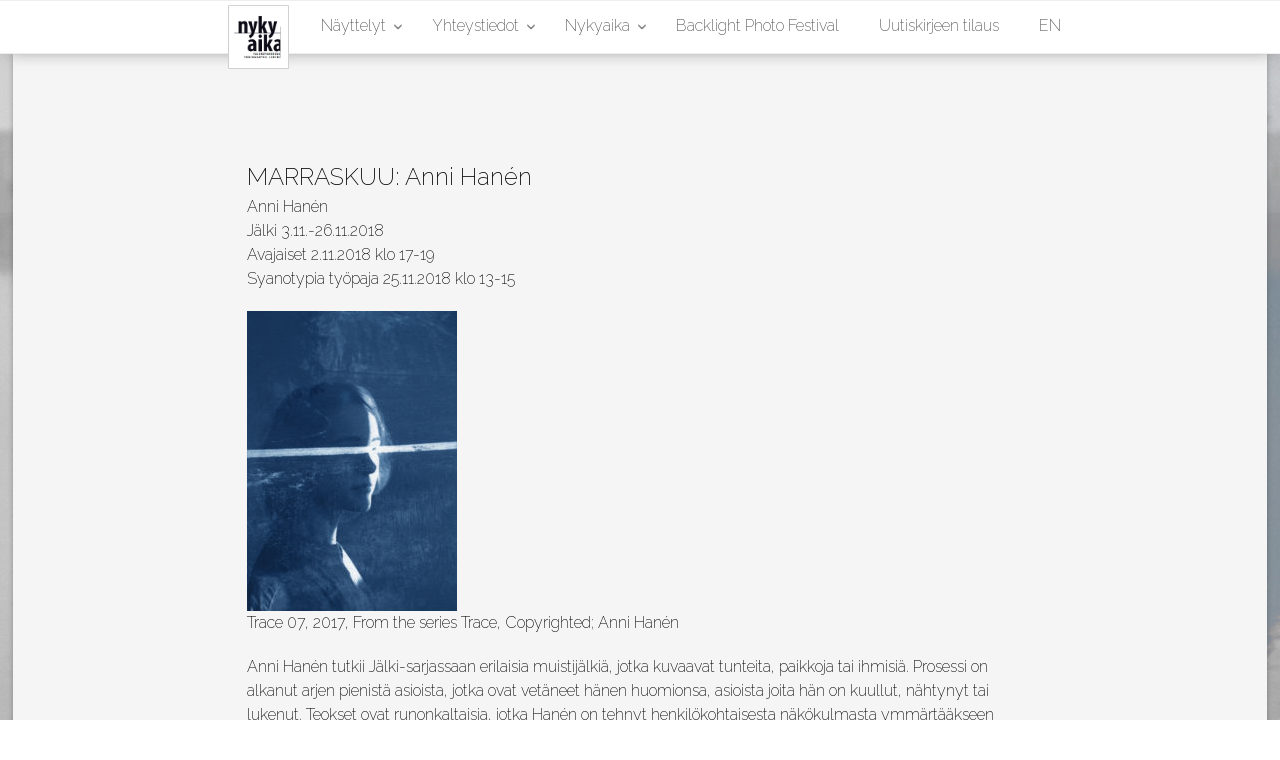

--- FILE ---
content_type: text/html; charset=UTF-8
request_url: https://valokuvakeskusnykyaika.fi/anni-hanen-jalki/
body_size: 12662
content:
<html>
<head>
    
<meta charset="UTF-8" />

<meta name="viewport" content="width=device-width, initial-scale=1.0, user-scalable=yes" />
    
<meta name="HandheldFriendly" content="true"/>

<script>
    
function hide_footer() {
    document.getElementById("footer").classList.toggle("hidden");
};
    
document.addEventListener("DOMContentLoaded", function(event) {
    
  document.body.addEventListener("click", function (event) {
      //Is the clicked element referring to something?
      if (event.target.hasAttribute("href")) {
        //Is the element referring to an anchor?
        if (event.target.getAttribute("href").includes("#")){
          //Is the anchor on currently loaded page?
          if (event.target.getAttribute("href").includes(window.location.href.split("#")[0]) || event.target.getAttribute("href").charAt(0) == "#"){
            //Prevent normal behaviour
            event.preventDefault();
            var id = event.target.getAttribute("href").split("#");
            if (!(!id[1] || 0 === id[1].length)) {
                //Close menu
                document.getElementById("menu_check").checked = false;
                document.getElementById(id[1]).scrollIntoView({behavior: "smooth"});
            } else {
                document.body.scrollIntoView({behavior: "smooth", block: "start"});
            }
          }
        }
      }
      
      if (event.target.classList.contains("wp-post-image") || event.target.classList.contains("attachment-full") ) {
          event.target.parentNode.classList.toggle("full");
      }
      
      event.stopPropagation();
      
  });    

});


</script>
    
<style>.logo ul#menu-navigation > li.menu-item-home {background-image: url('https://valokuvakeskusnykyaika.fi/wp-content/uploads/2017/03/NY_valokuvakeskus_logo_pieni.jpg');}</style>    
<meta name='robots' content='index, follow, max-image-preview:large, max-snippet:-1, max-video-preview:-1' />

	<!-- This site is optimized with the Yoast SEO plugin v26.8 - https://yoast.com/product/yoast-seo-wordpress/ -->
	<title>MARRASKUU: Anni Hanén - Valokuvakeskus Nykyaika</title>
	<link rel="canonical" href="https://valokuvakeskusnykyaika.fi/anni-hanen-jalki/" />
	<meta property="og:locale" content="fi_FI" />
	<meta property="og:type" content="article" />
	<meta property="og:title" content="MARRASKUU: Anni Hanén - Valokuvakeskus Nykyaika" />
	<meta property="og:description" content="Anni Hanén Jälki 3.11.-26.11.2018 Avajaiset 2.11.2018 klo 17-19 Syanotypia työpaja 25.11.2018 klo 13-15 Anni Hanén tutkii Jälki-sarjassaan erilaisia muistijälkiä, jotka kuvaavat tunteita, paikkoja tai ihmisiä. Prosessi on alkanut arjen pienistä asioista, jotka ovat vetäneet hänen huomionsa, asioista joita hän on kuullut, nähtynyt tai lukenut. Teokset ovat runonkaltaisia, jotka Hanén on tehnyt henkilökohtaisesta näkökulmasta ymmärtääkseen elämää [&hellip;]" />
	<meta property="og:url" content="https://valokuvakeskusnykyaika.fi/anni-hanen-jalki/" />
	<meta property="og:site_name" content="Valokuvakeskus Nykyaika" />
	<meta property="article:publisher" content="https://www.facebook.com/valokuvakeskus.nykyaika/" />
	<meta property="article:published_time" content="2018-11-01T13:01:32+00:00" />
	<meta property="article:modified_time" content="2018-12-02T12:25:09+00:00" />
	<meta property="og:image" content="http://valokuvakeskusnykyaika.fi/wp-content/uploads/2018/11/AnniHanen_Trace07_pieni-210x300.jpg" />
	<meta name="author" content="info.nykyaika@backlight.fi" />
	<meta name="twitter:card" content="summary_large_image" />
	<meta name="twitter:creator" content="@nykyaika" />
	<meta name="twitter:site" content="@nykyaika" />
	<meta name="twitter:label1" content="Kirjoittanut" />
	<meta name="twitter:data1" content="info.nykyaika@backlight.fi" />
	<meta name="twitter:label2" content="Arvioitu lukuaika" />
	<meta name="twitter:data2" content="1 minuutti" />
	<script type="application/ld+json" class="yoast-schema-graph">{"@context":"https://schema.org","@graph":[{"@type":"Article","@id":"https://valokuvakeskusnykyaika.fi/anni-hanen-jalki/#article","isPartOf":{"@id":"https://valokuvakeskusnykyaika.fi/anni-hanen-jalki/"},"author":{"name":"info.nykyaika@backlight.fi","@id":"https://valokuvakeskusnykyaika.fi/#/schema/person/41ef90f7d89984ccaca756c8d4241c19"},"headline":"MARRASKUU: Anni Hanén","datePublished":"2018-11-01T13:01:32+00:00","dateModified":"2018-12-02T12:25:09+00:00","mainEntityOfPage":{"@id":"https://valokuvakeskusnykyaika.fi/anni-hanen-jalki/"},"wordCount":282,"publisher":{"@id":"https://valokuvakeskusnykyaika.fi/#organization"},"image":{"@id":"https://valokuvakeskusnykyaika.fi/anni-hanen-jalki/#primaryimage"},"thumbnailUrl":"http://valokuvakeskusnykyaika.fi/wp-content/uploads/2018/11/AnniHanen_Trace07_pieni-210x300.jpg","articleSection":["Menneet"],"inLanguage":"fi"},{"@type":"WebPage","@id":"https://valokuvakeskusnykyaika.fi/anni-hanen-jalki/","url":"https://valokuvakeskusnykyaika.fi/anni-hanen-jalki/","name":"MARRASKUU: Anni Hanén - Valokuvakeskus Nykyaika","isPartOf":{"@id":"https://valokuvakeskusnykyaika.fi/#website"},"primaryImageOfPage":{"@id":"https://valokuvakeskusnykyaika.fi/anni-hanen-jalki/#primaryimage"},"image":{"@id":"https://valokuvakeskusnykyaika.fi/anni-hanen-jalki/#primaryimage"},"thumbnailUrl":"http://valokuvakeskusnykyaika.fi/wp-content/uploads/2018/11/AnniHanen_Trace07_pieni-210x300.jpg","datePublished":"2018-11-01T13:01:32+00:00","dateModified":"2018-12-02T12:25:09+00:00","breadcrumb":{"@id":"https://valokuvakeskusnykyaika.fi/anni-hanen-jalki/#breadcrumb"},"inLanguage":"fi","potentialAction":[{"@type":"ReadAction","target":["https://valokuvakeskusnykyaika.fi/anni-hanen-jalki/"]}]},{"@type":"ImageObject","inLanguage":"fi","@id":"https://valokuvakeskusnykyaika.fi/anni-hanen-jalki/#primaryimage","url":"https://valokuvakeskusnykyaika.fi/wp-content/uploads/2018/11/AnniHanen_Trace07_pieni.jpg","contentUrl":"https://valokuvakeskusnykyaika.fi/wp-content/uploads/2018/11/AnniHanen_Trace07_pieni.jpg","width":755,"height":1080,"caption":"Trace 07, 2017, From the series Trace, Copyrighted; Anni Hanén"},{"@type":"BreadcrumbList","@id":"https://valokuvakeskusnykyaika.fi/anni-hanen-jalki/#breadcrumb","itemListElement":[{"@type":"ListItem","position":1,"name":"Etusivu","item":"https://valokuvakeskusnykyaika.fi/"},{"@type":"ListItem","position":2,"name":"MARRASKUU: Anni Hanén"}]},{"@type":"WebSite","@id":"https://valokuvakeskusnykyaika.fi/#website","url":"https://valokuvakeskusnykyaika.fi/","name":"Valokuvakeskus Nykyaika","description":"Nykyaika on avoin kohtaamispaikka kaikille valokuvataiteen ystäville","publisher":{"@id":"https://valokuvakeskusnykyaika.fi/#organization"},"potentialAction":[{"@type":"SearchAction","target":{"@type":"EntryPoint","urlTemplate":"https://valokuvakeskusnykyaika.fi/?s={search_term_string}"},"query-input":{"@type":"PropertyValueSpecification","valueRequired":true,"valueName":"search_term_string"}}],"inLanguage":"fi"},{"@type":"Organization","@id":"https://valokuvakeskusnykyaika.fi/#organization","name":"Valokuvakeskus Nykyaika","url":"https://valokuvakeskusnykyaika.fi/","logo":{"@type":"ImageObject","inLanguage":"fi","@id":"https://valokuvakeskusnykyaika.fi/#/schema/logo/image/","url":"https://valokuvakeskusnykyaika.fi/wp-content/uploads/2019/01/NY-Valokuvakeskus-logo-pieni.png","contentUrl":"https://valokuvakeskusnykyaika.fi/wp-content/uploads/2019/01/NY-Valokuvakeskus-logo-pieni.png","width":300,"height":314,"caption":"Valokuvakeskus Nykyaika"},"image":{"@id":"https://valokuvakeskusnykyaika.fi/#/schema/logo/image/"},"sameAs":["https://www.facebook.com/valokuvakeskus.nykyaika/","https://x.com/nykyaika","https://www.instagram.com/nykyaika/"]},{"@type":"Person","@id":"https://valokuvakeskusnykyaika.fi/#/schema/person/41ef90f7d89984ccaca756c8d4241c19","name":"info.nykyaika@backlight.fi","url":"https://valokuvakeskusnykyaika.fi/author/info-nykyaikabacklight-fi/"}]}</script>
	<!-- / Yoast SEO plugin. -->


<link rel="alternate" title="oEmbed (JSON)" type="application/json+oembed" href="https://valokuvakeskusnykyaika.fi/wp-json/oembed/1.0/embed?url=https%3A%2F%2Fvalokuvakeskusnykyaika.fi%2Fanni-hanen-jalki%2F" />
<link rel="alternate" title="oEmbed (XML)" type="text/xml+oembed" href="https://valokuvakeskusnykyaika.fi/wp-json/oembed/1.0/embed?url=https%3A%2F%2Fvalokuvakeskusnykyaika.fi%2Fanni-hanen-jalki%2F&#038;format=xml" />
<style id='wp-img-auto-sizes-contain-inline-css' type='text/css'>
img:is([sizes=auto i],[sizes^="auto," i]){contain-intrinsic-size:3000px 1500px}
/*# sourceURL=wp-img-auto-sizes-contain-inline-css */
</style>
<style id='wp-emoji-styles-inline-css' type='text/css'>

	img.wp-smiley, img.emoji {
		display: inline !important;
		border: none !important;
		box-shadow: none !important;
		height: 1em !important;
		width: 1em !important;
		margin: 0 0.07em !important;
		vertical-align: -0.1em !important;
		background: none !important;
		padding: 0 !important;
	}
/*# sourceURL=wp-emoji-styles-inline-css */
</style>
<style id='wp-block-library-inline-css' type='text/css'>
:root{--wp-block-synced-color:#7a00df;--wp-block-synced-color--rgb:122,0,223;--wp-bound-block-color:var(--wp-block-synced-color);--wp-editor-canvas-background:#ddd;--wp-admin-theme-color:#007cba;--wp-admin-theme-color--rgb:0,124,186;--wp-admin-theme-color-darker-10:#006ba1;--wp-admin-theme-color-darker-10--rgb:0,107,160.5;--wp-admin-theme-color-darker-20:#005a87;--wp-admin-theme-color-darker-20--rgb:0,90,135;--wp-admin-border-width-focus:2px}@media (min-resolution:192dpi){:root{--wp-admin-border-width-focus:1.5px}}.wp-element-button{cursor:pointer}:root .has-very-light-gray-background-color{background-color:#eee}:root .has-very-dark-gray-background-color{background-color:#313131}:root .has-very-light-gray-color{color:#eee}:root .has-very-dark-gray-color{color:#313131}:root .has-vivid-green-cyan-to-vivid-cyan-blue-gradient-background{background:linear-gradient(135deg,#00d084,#0693e3)}:root .has-purple-crush-gradient-background{background:linear-gradient(135deg,#34e2e4,#4721fb 50%,#ab1dfe)}:root .has-hazy-dawn-gradient-background{background:linear-gradient(135deg,#faaca8,#dad0ec)}:root .has-subdued-olive-gradient-background{background:linear-gradient(135deg,#fafae1,#67a671)}:root .has-atomic-cream-gradient-background{background:linear-gradient(135deg,#fdd79a,#004a59)}:root .has-nightshade-gradient-background{background:linear-gradient(135deg,#330968,#31cdcf)}:root .has-midnight-gradient-background{background:linear-gradient(135deg,#020381,#2874fc)}:root{--wp--preset--font-size--normal:16px;--wp--preset--font-size--huge:42px}.has-regular-font-size{font-size:1em}.has-larger-font-size{font-size:2.625em}.has-normal-font-size{font-size:var(--wp--preset--font-size--normal)}.has-huge-font-size{font-size:var(--wp--preset--font-size--huge)}.has-text-align-center{text-align:center}.has-text-align-left{text-align:left}.has-text-align-right{text-align:right}.has-fit-text{white-space:nowrap!important}#end-resizable-editor-section{display:none}.aligncenter{clear:both}.items-justified-left{justify-content:flex-start}.items-justified-center{justify-content:center}.items-justified-right{justify-content:flex-end}.items-justified-space-between{justify-content:space-between}.screen-reader-text{border:0;clip-path:inset(50%);height:1px;margin:-1px;overflow:hidden;padding:0;position:absolute;width:1px;word-wrap:normal!important}.screen-reader-text:focus{background-color:#ddd;clip-path:none;color:#444;display:block;font-size:1em;height:auto;left:5px;line-height:normal;padding:15px 23px 14px;text-decoration:none;top:5px;width:auto;z-index:100000}html :where(.has-border-color){border-style:solid}html :where([style*=border-top-color]){border-top-style:solid}html :where([style*=border-right-color]){border-right-style:solid}html :where([style*=border-bottom-color]){border-bottom-style:solid}html :where([style*=border-left-color]){border-left-style:solid}html :where([style*=border-width]){border-style:solid}html :where([style*=border-top-width]){border-top-style:solid}html :where([style*=border-right-width]){border-right-style:solid}html :where([style*=border-bottom-width]){border-bottom-style:solid}html :where([style*=border-left-width]){border-left-style:solid}html :where(img[class*=wp-image-]){height:auto;max-width:100%}:where(figure){margin:0 0 1em}html :where(.is-position-sticky){--wp-admin--admin-bar--position-offset:var(--wp-admin--admin-bar--height,0px)}@media screen and (max-width:600px){html :where(.is-position-sticky){--wp-admin--admin-bar--position-offset:0px}}

/*# sourceURL=wp-block-library-inline-css */
</style><style id='global-styles-inline-css' type='text/css'>
:root{--wp--preset--aspect-ratio--square: 1;--wp--preset--aspect-ratio--4-3: 4/3;--wp--preset--aspect-ratio--3-4: 3/4;--wp--preset--aspect-ratio--3-2: 3/2;--wp--preset--aspect-ratio--2-3: 2/3;--wp--preset--aspect-ratio--16-9: 16/9;--wp--preset--aspect-ratio--9-16: 9/16;--wp--preset--color--black: #000000;--wp--preset--color--cyan-bluish-gray: #abb8c3;--wp--preset--color--white: #ffffff;--wp--preset--color--pale-pink: #f78da7;--wp--preset--color--vivid-red: #cf2e2e;--wp--preset--color--luminous-vivid-orange: #ff6900;--wp--preset--color--luminous-vivid-amber: #fcb900;--wp--preset--color--light-green-cyan: #7bdcb5;--wp--preset--color--vivid-green-cyan: #00d084;--wp--preset--color--pale-cyan-blue: #8ed1fc;--wp--preset--color--vivid-cyan-blue: #0693e3;--wp--preset--color--vivid-purple: #9b51e0;--wp--preset--gradient--vivid-cyan-blue-to-vivid-purple: linear-gradient(135deg,rgb(6,147,227) 0%,rgb(155,81,224) 100%);--wp--preset--gradient--light-green-cyan-to-vivid-green-cyan: linear-gradient(135deg,rgb(122,220,180) 0%,rgb(0,208,130) 100%);--wp--preset--gradient--luminous-vivid-amber-to-luminous-vivid-orange: linear-gradient(135deg,rgb(252,185,0) 0%,rgb(255,105,0) 100%);--wp--preset--gradient--luminous-vivid-orange-to-vivid-red: linear-gradient(135deg,rgb(255,105,0) 0%,rgb(207,46,46) 100%);--wp--preset--gradient--very-light-gray-to-cyan-bluish-gray: linear-gradient(135deg,rgb(238,238,238) 0%,rgb(169,184,195) 100%);--wp--preset--gradient--cool-to-warm-spectrum: linear-gradient(135deg,rgb(74,234,220) 0%,rgb(151,120,209) 20%,rgb(207,42,186) 40%,rgb(238,44,130) 60%,rgb(251,105,98) 80%,rgb(254,248,76) 100%);--wp--preset--gradient--blush-light-purple: linear-gradient(135deg,rgb(255,206,236) 0%,rgb(152,150,240) 100%);--wp--preset--gradient--blush-bordeaux: linear-gradient(135deg,rgb(254,205,165) 0%,rgb(254,45,45) 50%,rgb(107,0,62) 100%);--wp--preset--gradient--luminous-dusk: linear-gradient(135deg,rgb(255,203,112) 0%,rgb(199,81,192) 50%,rgb(65,88,208) 100%);--wp--preset--gradient--pale-ocean: linear-gradient(135deg,rgb(255,245,203) 0%,rgb(182,227,212) 50%,rgb(51,167,181) 100%);--wp--preset--gradient--electric-grass: linear-gradient(135deg,rgb(202,248,128) 0%,rgb(113,206,126) 100%);--wp--preset--gradient--midnight: linear-gradient(135deg,rgb(2,3,129) 0%,rgb(40,116,252) 100%);--wp--preset--font-size--small: 13px;--wp--preset--font-size--medium: 20px;--wp--preset--font-size--large: 36px;--wp--preset--font-size--x-large: 42px;--wp--preset--spacing--20: 0.44rem;--wp--preset--spacing--30: 0.67rem;--wp--preset--spacing--40: 1rem;--wp--preset--spacing--50: 1.5rem;--wp--preset--spacing--60: 2.25rem;--wp--preset--spacing--70: 3.38rem;--wp--preset--spacing--80: 5.06rem;--wp--preset--shadow--natural: 6px 6px 9px rgba(0, 0, 0, 0.2);--wp--preset--shadow--deep: 12px 12px 50px rgba(0, 0, 0, 0.4);--wp--preset--shadow--sharp: 6px 6px 0px rgba(0, 0, 0, 0.2);--wp--preset--shadow--outlined: 6px 6px 0px -3px rgb(255, 255, 255), 6px 6px rgb(0, 0, 0);--wp--preset--shadow--crisp: 6px 6px 0px rgb(0, 0, 0);}:where(.is-layout-flex){gap: 0.5em;}:where(.is-layout-grid){gap: 0.5em;}body .is-layout-flex{display: flex;}.is-layout-flex{flex-wrap: wrap;align-items: center;}.is-layout-flex > :is(*, div){margin: 0;}body .is-layout-grid{display: grid;}.is-layout-grid > :is(*, div){margin: 0;}:where(.wp-block-columns.is-layout-flex){gap: 2em;}:where(.wp-block-columns.is-layout-grid){gap: 2em;}:where(.wp-block-post-template.is-layout-flex){gap: 1.25em;}:where(.wp-block-post-template.is-layout-grid){gap: 1.25em;}.has-black-color{color: var(--wp--preset--color--black) !important;}.has-cyan-bluish-gray-color{color: var(--wp--preset--color--cyan-bluish-gray) !important;}.has-white-color{color: var(--wp--preset--color--white) !important;}.has-pale-pink-color{color: var(--wp--preset--color--pale-pink) !important;}.has-vivid-red-color{color: var(--wp--preset--color--vivid-red) !important;}.has-luminous-vivid-orange-color{color: var(--wp--preset--color--luminous-vivid-orange) !important;}.has-luminous-vivid-amber-color{color: var(--wp--preset--color--luminous-vivid-amber) !important;}.has-light-green-cyan-color{color: var(--wp--preset--color--light-green-cyan) !important;}.has-vivid-green-cyan-color{color: var(--wp--preset--color--vivid-green-cyan) !important;}.has-pale-cyan-blue-color{color: var(--wp--preset--color--pale-cyan-blue) !important;}.has-vivid-cyan-blue-color{color: var(--wp--preset--color--vivid-cyan-blue) !important;}.has-vivid-purple-color{color: var(--wp--preset--color--vivid-purple) !important;}.has-black-background-color{background-color: var(--wp--preset--color--black) !important;}.has-cyan-bluish-gray-background-color{background-color: var(--wp--preset--color--cyan-bluish-gray) !important;}.has-white-background-color{background-color: var(--wp--preset--color--white) !important;}.has-pale-pink-background-color{background-color: var(--wp--preset--color--pale-pink) !important;}.has-vivid-red-background-color{background-color: var(--wp--preset--color--vivid-red) !important;}.has-luminous-vivid-orange-background-color{background-color: var(--wp--preset--color--luminous-vivid-orange) !important;}.has-luminous-vivid-amber-background-color{background-color: var(--wp--preset--color--luminous-vivid-amber) !important;}.has-light-green-cyan-background-color{background-color: var(--wp--preset--color--light-green-cyan) !important;}.has-vivid-green-cyan-background-color{background-color: var(--wp--preset--color--vivid-green-cyan) !important;}.has-pale-cyan-blue-background-color{background-color: var(--wp--preset--color--pale-cyan-blue) !important;}.has-vivid-cyan-blue-background-color{background-color: var(--wp--preset--color--vivid-cyan-blue) !important;}.has-vivid-purple-background-color{background-color: var(--wp--preset--color--vivid-purple) !important;}.has-black-border-color{border-color: var(--wp--preset--color--black) !important;}.has-cyan-bluish-gray-border-color{border-color: var(--wp--preset--color--cyan-bluish-gray) !important;}.has-white-border-color{border-color: var(--wp--preset--color--white) !important;}.has-pale-pink-border-color{border-color: var(--wp--preset--color--pale-pink) !important;}.has-vivid-red-border-color{border-color: var(--wp--preset--color--vivid-red) !important;}.has-luminous-vivid-orange-border-color{border-color: var(--wp--preset--color--luminous-vivid-orange) !important;}.has-luminous-vivid-amber-border-color{border-color: var(--wp--preset--color--luminous-vivid-amber) !important;}.has-light-green-cyan-border-color{border-color: var(--wp--preset--color--light-green-cyan) !important;}.has-vivid-green-cyan-border-color{border-color: var(--wp--preset--color--vivid-green-cyan) !important;}.has-pale-cyan-blue-border-color{border-color: var(--wp--preset--color--pale-cyan-blue) !important;}.has-vivid-cyan-blue-border-color{border-color: var(--wp--preset--color--vivid-cyan-blue) !important;}.has-vivid-purple-border-color{border-color: var(--wp--preset--color--vivid-purple) !important;}.has-vivid-cyan-blue-to-vivid-purple-gradient-background{background: var(--wp--preset--gradient--vivid-cyan-blue-to-vivid-purple) !important;}.has-light-green-cyan-to-vivid-green-cyan-gradient-background{background: var(--wp--preset--gradient--light-green-cyan-to-vivid-green-cyan) !important;}.has-luminous-vivid-amber-to-luminous-vivid-orange-gradient-background{background: var(--wp--preset--gradient--luminous-vivid-amber-to-luminous-vivid-orange) !important;}.has-luminous-vivid-orange-to-vivid-red-gradient-background{background: var(--wp--preset--gradient--luminous-vivid-orange-to-vivid-red) !important;}.has-very-light-gray-to-cyan-bluish-gray-gradient-background{background: var(--wp--preset--gradient--very-light-gray-to-cyan-bluish-gray) !important;}.has-cool-to-warm-spectrum-gradient-background{background: var(--wp--preset--gradient--cool-to-warm-spectrum) !important;}.has-blush-light-purple-gradient-background{background: var(--wp--preset--gradient--blush-light-purple) !important;}.has-blush-bordeaux-gradient-background{background: var(--wp--preset--gradient--blush-bordeaux) !important;}.has-luminous-dusk-gradient-background{background: var(--wp--preset--gradient--luminous-dusk) !important;}.has-pale-ocean-gradient-background{background: var(--wp--preset--gradient--pale-ocean) !important;}.has-electric-grass-gradient-background{background: var(--wp--preset--gradient--electric-grass) !important;}.has-midnight-gradient-background{background: var(--wp--preset--gradient--midnight) !important;}.has-small-font-size{font-size: var(--wp--preset--font-size--small) !important;}.has-medium-font-size{font-size: var(--wp--preset--font-size--medium) !important;}.has-large-font-size{font-size: var(--wp--preset--font-size--large) !important;}.has-x-large-font-size{font-size: var(--wp--preset--font-size--x-large) !important;}
/*# sourceURL=global-styles-inline-css */
</style>

<style id='classic-theme-styles-inline-css' type='text/css'>
/*! This file is auto-generated */
.wp-block-button__link{color:#fff;background-color:#32373c;border-radius:9999px;box-shadow:none;text-decoration:none;padding:calc(.667em + 2px) calc(1.333em + 2px);font-size:1.125em}.wp-block-file__button{background:#32373c;color:#fff;text-decoration:none}
/*# sourceURL=/wp-includes/css/classic-themes.min.css */
</style>
<link rel='stylesheet' id='sl_form_css-css' href='https://valokuvakeskusnykyaika.fi/wp-content/plugins/fav_list/css/form.css?ver=6.9' type='text/css' media='all' />
<link rel='stylesheet' id='sl_list_css-css' href='https://valokuvakeskusnykyaika.fi/wp-content/plugins/fav_list/css/list.css?ver=6.9' type='text/css' media='all' />
<link rel='stylesheet' id='trp-language-switcher-style-css' href='https://valokuvakeskusnykyaika.fi/wp-content/plugins/translatepress-multilingual/assets/css/trp-language-switcher.css?ver=3.0.7' type='text/css' media='all' />
<link rel='stylesheet' id='info-stylesheet-css' href='https://valokuvakeskusnykyaika.fi/wp-content/themes/nykyaikainen/css/style.css?ver=6.9' type='text/css' media='all' />
<link rel='stylesheet' id='fw-stylesheet-css' href='https://valokuvakeskusnykyaika.fi/wp-content/themes/nykyaikainen/css/fw.css?ver=6.9' type='text/css' media='all' />
<link rel='stylesheet' id='id-stylesheet-css' href='https://valokuvakeskusnykyaika.fi/wp-content/themes/nykyaikainen/css/id.css?ver=6.9' type='text/css' media='all' />
<link rel='stylesheet' id='fontawesome-css' href='https://valokuvakeskusnykyaika.fi/wp-content/themes/nykyaikainen/css/all.css?ver=6.9' type='text/css' media='all' />
<link rel='stylesheet' id='Raleway-css' href='https://fonts.googleapis.com/css?family=Raleway%3A200%2C+700&#038;ver=6.9' type='text/css' media='all' />
<script type="text/javascript" src="https://valokuvakeskusnykyaika.fi/wp-includes/js/jquery/jquery.min.js?ver=3.7.1" id="jquery-core-js"></script>
<script type="text/javascript" src="https://valokuvakeskusnykyaika.fi/wp-includes/js/jquery/jquery-migrate.min.js?ver=3.4.1" id="jquery-migrate-js"></script>
<script type="text/javascript" src="https://valokuvakeskusnykyaika.fi/wp-content/plugins/fav_list/js/form.js?ver=6.9" id="sl_form_js-js"></script>
<script type="text/javascript" src="https://valokuvakeskusnykyaika.fi/wp-content/plugins/vslider/js/vslider.js?ver=6.9" id="vslider-js"></script>
<link rel="https://api.w.org/" href="https://valokuvakeskusnykyaika.fi/wp-json/" /><link rel="alternate" title="JSON" type="application/json" href="https://valokuvakeskusnykyaika.fi/wp-json/wp/v2/posts/2754" /><link rel="EditURI" type="application/rsd+xml" title="RSD" href="https://valokuvakeskusnykyaika.fi/xmlrpc.php?rsd" />
<meta name="generator" content="WordPress 6.9" />
<link rel='shortlink' href='https://valokuvakeskusnykyaika.fi/?p=2754' />
<script type='text/javascript' data-cfasync='false'>var _mmunch = {'front': false, 'page': false, 'post': false, 'category': false, 'author': false, 'search': false, 'attachment': false, 'tag': false};_mmunch['post'] = true; _mmunch['postData'] = {"ID":2754,"post_name":"anni-hanen-jalki","post_title":"MARRASKUU: Anni Han\u00e9n","post_type":"post","post_author":"6","post_status":"publish"}; _mmunch['postCategories'] = [{"term_id":4,"name":"Menneet","slug":"menneet","term_group":0,"term_taxonomy_id":4,"taxonomy":"category","description":"","parent":0,"count":229,"filter":"raw","cat_ID":4,"category_count":229,"category_description":"","cat_name":"Menneet","category_nicename":"menneet","category_parent":0}]; _mmunch['postTags'] = false; _mmunch['postAuthor'] = {"name":"info.nykyaika@backlight.fi","ID":6};</script><script data-cfasync="false" src="//a.mailmunch.co/app/v1/site.js" id="mailmunch-script" data-plugin="mc_mm" data-mailmunch-site-id="142947" async></script><link rel="alternate" hreflang="fi" href="https://valokuvakeskusnykyaika.fi/anni-hanen-jalki/"/>
<link rel="alternate" hreflang="en-GB" href="https://valokuvakeskusnykyaika.fi/en/anni-hanen-jalki/"/>
<link rel="alternate" hreflang="en" href="https://valokuvakeskusnykyaika.fi/en/anni-hanen-jalki/"/>
	<script src='https://www.google.com/recaptcha/api.js?hl=fi' async defer></script>
	<link rel="icon" href="https://valokuvakeskusnykyaika.fi/wp-content/uploads/2013/01/galleria-50x50.jpg" sizes="32x32" />
<link rel="icon" href="https://valokuvakeskusnykyaika.fi/wp-content/uploads/2013/01/galleria.jpg" sizes="192x192" />
<link rel="apple-touch-icon" href="https://valokuvakeskusnykyaika.fi/wp-content/uploads/2013/01/galleria.jpg" />
<meta name="msapplication-TileImage" content="https://valokuvakeskusnykyaika.fi/wp-content/uploads/2013/01/galleria.jpg" />
		<style type="text/css" id="wp-custom-css">
			.site-footer {
		display: inline-block;
	  width: 100vw;
	  justify-content: center; /* Centers horizontally */
    align-items: center; /* Centers vertically */
    flex-wrap: wrap; /* Allows logos to wrap if there are too many */
    margin: 0;
    background-color: #ffffff;
    padding: 0;
    text-align: center;
}


.partner-logos {
    display: flex;
    justify-content: center; /* Centers horizontally */
    align-items: center; /* Centers vertically */
    flex-wrap: wrap; /* Allows logos to wrap if there are too many */
	padding-left: 10vw;
	padding-right: 10vw;
}

.partner-logos img {
    max-width: 150px;
}

@media only screen and (min-width: 901px) {
    #content {
         padding-top: 0;
    }
	
	@media only screen and (max-width: 425px) {
    .partner-logos {
    padding-top: 10px;
}
}		</style>
		
</head>



<body class="float">
    
<ul id="slideshow" class="ss2"><li><span style="background-image: url(https://valokuvakeskusnykyaika.fi/wp-content/uploads/2025/12/Kuva_23-kopio-scaled.jpg)"></span><div><h3></h3></div></li><li><span style="background-image: url(https://valokuvakeskusnykyaika.fi/wp-content/uploads/2025/12/IMG_5808.jpg)"></span><div><h3></h3></div></li></ul>
<div class="vp col">
    
    <input type="checkbox" id="menu_check" class="mainnav" /><span></span><div class="top row nav logo" id="header"><ul id="menu-navigation" class="center"><li id="menu-item-7" class="menu-item menu-item-type-custom menu-item-object-custom menu-item-home menu-item-7"><a href="https://valokuvakeskusnykyaika.fi/">Etusivu</a></li>
<li id="menu-item-285" class="menu-item menu-item-type-custom menu-item-object-custom menu-item-has-children menu-item-285"><a href="#">Näyttelyt</a>
<ul class="sub-menu">
	<li id="menu-item-458" class="menu-item menu-item-type-custom menu-item-object-custom menu-item-home menu-item-458"><a href="https://valokuvakeskusnykyaika.fi/#content">Nyt</a></li>
	<li id="menu-item-1974" class="menu-item menu-item-type-post_type menu-item-object-page menu-item-1974"><a href="https://valokuvakeskusnykyaika.fi/tulevat-nayttelyt/">Tulevat näyttelyt</a></li>
	<li id="menu-item-93" class="menu-item menu-item-type-post_type menu-item-object-page menu-item-93"><a href="https://valokuvakeskusnykyaika.fi/nayttelyt/menneet-nayttelyt/nayttelyarkisto/">Näyttelyarkisto</a></li>
	<li id="menu-item-1123" class="menu-item menu-item-type-post_type menu-item-object-page menu-item-1123"><a href="https://valokuvakeskusnykyaika.fi/kuukauden-kuva/">Kuukauden kuva</a></li>
	<li id="menu-item-211" class="menu-item menu-item-type-post_type menu-item-object-page menu-item-211"><a href="https://valokuvakeskusnykyaika.fi/nayttelyt/nayttelyhaku/">Näyttelyhaku</a></li>
	<li id="menu-item-1078" class="menu-item menu-item-type-post_type menu-item-object-page menu-item-1078"><a href="https://valokuvakeskusnykyaika.fi/nayttelyt/tilat/">Tilat</a></li>
</ul>
</li>
<li id="menu-item-2963" class="menu-item menu-item-type-custom menu-item-object-custom menu-item-has-children menu-item-2963"><a href="#">Yhteystiedot</a>
<ul class="sub-menu">
	<li id="menu-item-1076" class="menu-item menu-item-type-post_type menu-item-object-page menu-item-1076"><a href="https://valokuvakeskusnykyaika.fi/saavutettavuus/">Sijainti ja saavutettavuus</a></li>
	<li id="menu-item-1100" class="menu-item menu-item-type-post_type menu-item-object-page menu-item-1100"><a href="https://valokuvakeskusnykyaika.fi/avoinna/">Aukioloajat ja poikkeusaikataulut</a></li>
	<li id="menu-item-1094" class="menu-item menu-item-type-post_type menu-item-object-page menu-item-1094"><a href="https://valokuvakeskusnykyaika.fi/henkilokunta/">Henkilökunta</a></li>
</ul>
</li>
<li id="menu-item-286" class="menu-item menu-item-type-custom menu-item-object-custom menu-item-has-children menu-item-286"><a href="#">Nykyaika</a>
<ul class="sub-menu">
	<li id="menu-item-2460" class="menu-item menu-item-type-post_type menu-item-object-page menu-item-2460"><a href="https://valokuvakeskusnykyaika.fi/nykyajan-tapahtumat/">Nykyajan tapahtumat</a></li>
	<li id="menu-item-6439" class="menu-item menu-item-type-post_type menu-item-object-page menu-item-6439"><a href="https://valokuvakeskusnykyaika.fi/galleriakauppa-soppi/">Galleriakauppa Soppi</a></li>
	<li id="menu-item-328" class="menu-item menu-item-type-post_type menu-item-object-page menu-item-328"><a href="https://valokuvakeskusnykyaika.fi/yhdistys/jasenyys/">Jäsenyys</a></li>
	<li id="menu-item-326" class="menu-item menu-item-type-post_type menu-item-object-page menu-item-326"><a href="https://valokuvakeskusnykyaika.fi/yhdistys/">Yhdistys</a></li>
	<li id="menu-item-330" class="menu-item menu-item-type-post_type menu-item-object-page menu-item-330"><a href="https://valokuvakeskusnykyaika.fi/yhdistys/hallitus/">Hallitus</a></li>
	<li id="menu-item-209" class="menu-item menu-item-type-post_type menu-item-object-page menu-item-209"><a href="https://valokuvakeskusnykyaika.fi/yhdistys/jasenlinkkeja/">Jäsenlinkkejä</a></li>
	<li id="menu-item-4146" class="menu-item menu-item-type-post_type menu-item-object-page menu-item-4146"><a href="https://valokuvakeskusnykyaika.fi/kasikirjastossa-tapahtuu/">Käsikirjasto</a></li>
	<li id="menu-item-329" class="menu-item menu-item-type-post_type menu-item-object-page menu-item-329"><a href="https://valokuvakeskusnykyaika.fi/yhdistys/historia/">Nykyajasta ja historiasta</a></li>
	<li id="menu-item-1160" class="menu-item menu-item-type-post_type menu-item-object-page menu-item-1160"><a href="https://valokuvakeskusnykyaika.fi/tyopaikat/">Työpaikat ja vapaaehtoiset</a></li>
	<li id="menu-item-2566" class="menu-item menu-item-type-post_type menu-item-object-page menu-item-2566"><a href="https://valokuvakeskusnykyaika.fi/tietosuojakaytanto/">Tietosuojakäytäntö</a></li>
</ul>
</li>
<li id="menu-item-3005" class="menu-item menu-item-type-custom menu-item-object-custom menu-item-3005"><a href="https://backlight.fi/">Backlight Photo Festival</a></li>
<li id="menu-item-4318" class="menu-item menu-item-type-post_type menu-item-object-page menu-item-4318"><a href="https://valokuvakeskusnykyaika.fi/uutiskirjeen-tilaus/">Uutiskirjeen tilaus</a></li>
<li id="menu-item-5690" class="trp-language-switcher-container menu-item menu-item-type-post_type menu-item-object-language_switcher menu-item-5690"><a href="https://valokuvakeskusnykyaika.fi/en/anni-hanen-jalki/"><span data-no-translation><span class="trp-ls-language-name">EN</span></span></a></li>
</ul></div>
    <div class="center noscroll" id="post">
    
            
<div class="post  "><h2>MARRASKUU: Anni Hanén</h2><p><div class='mailmunch-forms-before-post' style='display: none !important;'></div><p>Anni Hanén<br />
Jälki 3.11.-26.11.2018<br />
Avajaiset 2.11.2018 klo 17-19<br />
Syanotypia työpaja 25.11.2018 klo 13-15</p>
<div id="attachment_2755" class="wp-caption alignnone"><a href="http://valokuvakeskusnykyaika.fi/wp-content/uploads/2018/11/AnniHanen_Trace07_pieni.jpg"><img fetchpriority="high" decoding="async" aria-describedby="caption-attachment-2755" class="size-medium wp-image-2755" src="http://valokuvakeskusnykyaika.fi/wp-content/uploads/2018/11/AnniHanen_Trace07_pieni-210x300.jpg" alt="" width="210" height="300" /></a><p id="caption-attachment-2755" class="wp-caption-text">Trace 07, 2017, From the series Trace, Copyrighted; Anni Hanén</p></div>
<p>Anni Hanén tutkii Jälki-sarjassaan erilaisia muistijälkiä, jotka kuvaavat tunteita, paikkoja tai ihmisiä. Prosessi on alkanut arjen pienistä asioista, jotka ovat vetäneet hänen huomionsa, asioista joita hän on kuullut, nähtynyt tai lukenut. Teokset ovat runonkaltaisia, jotka Hanén on tehnyt henkilökohtaisesta näkökulmasta ymmärtääkseen elämää yleisemmin.</p>
<p>Hanén käyttää erilaisia kerroksia luodakseen runollista rytmiä teoksiin – vapaasta lausunnasta aina tarinankerrontaan. Hänelle on tärkeää luoda oma kieli jokaiseen tarinaan. Tässä työssä Hanén käyttää syanotypiaa ja digitaalista kollaasia yhdistäen niissä arkistomateriaalia sekä lavastettua kuvaa. Arkistokuvat koostuvat vanhoista perhalbumikuvista aina nopeisiin kännykkäkuviin. Vaikka lähtökohdat ovat arkisissa hetkissä, mielikuvitus on niiden kantava voima, joka yhdistää ne yleisiin kokemuksiin.</p><div class='mailmunch-forms-in-post-middle' style='display: none !important;'></div>
<p>Töissään Hanén käsittelee katoavaisuuden ja häviämättömyyden teemoja, unohtamatta kriittistä katsetta arjen totuttuja tapoja kohtaan. Samalla hän haluaa teosten olevan selkeästi irti arkisesta kuvastosta. Hän yhdistää eri aikakerroksia ja mielikuvitusta siniseen sävymaailmaan, jonka Hanén kokee johtavan juurille. Sininen väri on sellaista, jota ei voi ajoittaa mihinkään, mutta se luo teosten tunnelman. Sininen väri tuo viitteitä myös valokuvan alkuajoista nykyaikaisella twistillä.</p>
<p>Anni Hanén (s. 1981) on Helsingissä asuva ja työskentelevä valokuvataiteilija. Hän on valmistunut Aalto-yliopistosta taiteen maisteriksi vuonna 2013. Hanénin töitä on ollut esillä lukuisissa yksityis- ja ryhmänäyttelyissä vuodesta 2004, ja Kehrer Verlag on julkaissut valokuvakirjan hänen sarjastaan “Pieniä ilmakuoppia vain” vuonna 2016.</p>
<div class='mailmunch-forms-after-post' style='display: none !important;'></div></p>

</div>

        
    </div>
    
    
    </div><!-- #content -->

    <footer id="colophon" class="site-footer" role="contentinfo">
   
		
            <!-- Partner Logos -->
            <div class="partner-logos">
                <img src="https://valokuvakeskusnykyaika.fi/wp-content/uploads/2024/08/taike_vaaka_v3.png" alt="Partner 1" style="max-width: 150px; margin: 10px;"><img src="https://valokuvakeskusnykyaika.fi/wp-content/uploads/2024/08/tampere.finland_cmyk_black_1000px.png" alt="Partner 2" style="max-width: 150px; margin: 10px;"><img src="https://valokuvakeskusnykyaika.fi/wp-content/uploads/2024/08/Museovirasto_logo_fitransparent_200px.png" alt="Partner 3" style="max-width: 150px; margin: 10px;">            </div>
        </div><!-- .footer-info -->

        <!-- Site Info (Optional) -->
       
    </footer><!-- #colophon -->

    <template id="tp-language" data-tp-language="fi"></template><script type="speculationrules">
{"prefetch":[{"source":"document","where":{"and":[{"href_matches":"/*"},{"not":{"href_matches":["/wp-*.php","/wp-admin/*","/wp-content/uploads/*","/wp-content/*","/wp-content/plugins/*","/wp-content/themes/nykyaikainen/*","/*\\?(.+)"]}},{"not":{"selector_matches":"a[rel~=\"nofollow\"]"}},{"not":{"selector_matches":".no-prefetch, .no-prefetch a"}}]},"eagerness":"conservative"}]}
</script>
        <script>
            // Do not change this comment line otherwise Speed Optimizer won't be able to detect this script

            (function () {
                function sendRequest(url, body) {
                    if(!window.fetch) {
                        const xhr = new XMLHttpRequest();
                        xhr.open("POST", url, true);
                        xhr.setRequestHeader("Content-Type", "application/json;charset=UTF-8");
                        xhr.send(JSON.stringify(body))
                        return
                    }

                    const request = fetch(url, {
                        method: 'POST',
                        body: JSON.stringify(body),
                        keepalive: true,
                        headers: {
                            'Content-Type': 'application/json;charset=UTF-8'
                        }
                    });
                }

                const calculateParentDistance = (child, parent) => {
                    let count = 0;
                    let currentElement = child;

                    // Traverse up the DOM tree until we reach parent or the top of the DOM
                    while (currentElement && currentElement !== parent) {
                        currentElement = currentElement.parentNode;
                        count++;
                    }

                    // If parent was not found in the hierarchy, return -1
                    if (!currentElement) {
                        return -1; // Indicates parent is not an ancestor of element
                    }

                    return count; // Number of layers between element and parent
                }
                const isMatchingClass = (linkRule, href, classes, ids) => {
                    return classes.includes(linkRule.value)
                }
                const isMatchingId = (linkRule, href, classes, ids) => {
                    return ids.includes(linkRule.value)
                }
                const isMatchingDomain = (linkRule, href, classes, ids) => {
                    if(!URL.canParse(href)) {
                        return false
                    }

                    const url = new URL(href)
                    const host = url.host
                    const hostsToMatch = [host]

                    if(host.startsWith('www.')) {
                        hostsToMatch.push(host.substring(4))
                    } else {
                        hostsToMatch.push('www.' + host)
                    }

                    return hostsToMatch.includes(linkRule.value)
                }
                const isMatchingExtension = (linkRule, href, classes, ids) => {
                    if(!URL.canParse(href)) {
                        return false
                    }

                    const url = new URL(href)

                    return url.pathname.endsWith('.' + linkRule.value)
                }
                const isMatchingSubdirectory = (linkRule, href, classes, ids) => {
                    if(!URL.canParse(href)) {
                        return false
                    }

                    const url = new URL(href)

                    return url.pathname.startsWith('/' + linkRule.value + '/')
                }
                const isMatchingProtocol = (linkRule, href, classes, ids) => {
                    if(!URL.canParse(href)) {
                        return false
                    }

                    const url = new URL(href)

                    return url.protocol === linkRule.value + ':'
                }
                const isMatchingExternal = (linkRule, href, classes, ids) => {
                    if(!URL.canParse(href) || !URL.canParse(document.location.href)) {
                        return false
                    }

                    const matchingProtocols = ['http:', 'https:']
                    const siteUrl = new URL(document.location.href)
                    const linkUrl = new URL(href)

                    // Links to subdomains will appear to be external matches according to JavaScript,
                    // but the PHP rules will filter those events out.
                    return matchingProtocols.includes(linkUrl.protocol) && siteUrl.host !== linkUrl.host
                }
                const isMatch = (linkRule, href, classes, ids) => {
                    switch (linkRule.type) {
                        case 'class':
                            return isMatchingClass(linkRule, href, classes, ids)
                        case 'id':
                            return isMatchingId(linkRule, href, classes, ids)
                        case 'domain':
                            return isMatchingDomain(linkRule, href, classes, ids)
                        case 'extension':
                            return isMatchingExtension(linkRule, href, classes, ids)
                        case 'subdirectory':
                            return isMatchingSubdirectory(linkRule, href, classes, ids)
                        case 'protocol':
                            return isMatchingProtocol(linkRule, href, classes, ids)
                        case 'external':
                            return isMatchingExternal(linkRule, href, classes, ids)
                        default:
                            return false;
                    }
                }
                const track = (element) => {
                    const href = element.href ?? null
                    const classes = Array.from(element.classList)
                    const ids = [element.id]
                    const linkRules = [{"type":"extension","value":"pdf"},{"type":"extension","value":"zip"},{"type":"protocol","value":"mailto"},{"type":"protocol","value":"tel"}]
                    if(linkRules.length === 0) {
                        return
                    }

                    // For link rules that target an id, we need to allow that id to appear
                    // in any ancestor up to the 7th ancestor. This loop looks for those matches
                    // and counts them.
                    linkRules.forEach((linkRule) => {
                        if(linkRule.type !== 'id') {
                            return;
                        }

                        const matchingAncestor = element.closest('#' + linkRule.value)

                        if(!matchingAncestor || matchingAncestor.matches('html, body')) {
                            return;
                        }

                        const depth = calculateParentDistance(element, matchingAncestor)

                        if(depth < 7) {
                            ids.push(linkRule.value)
                        }
                    });

                    // For link rules that target a class, we need to allow that class to appear
                    // in any ancestor up to the 7th ancestor. This loop looks for those matches
                    // and counts them.
                    linkRules.forEach((linkRule) => {
                        if(linkRule.type !== 'class') {
                            return;
                        }

                        const matchingAncestor = element.closest('.' + linkRule.value)

                        if(!matchingAncestor || matchingAncestor.matches('html, body')) {
                            return;
                        }

                        const depth = calculateParentDistance(element, matchingAncestor)

                        if(depth < 7) {
                            classes.push(linkRule.value)
                        }
                    });

                    const hasMatch = linkRules.some((linkRule) => {
                        return isMatch(linkRule, href, classes, ids)
                    })

                    if(!hasMatch) {
                        return
                    }

                    const url = "https://valokuvakeskusnykyaika.fi/wp-content/plugins/independent-analytics/iawp-click-endpoint.php";
                    const body = {
                        href: href,
                        classes: classes.join(' '),
                        ids: ids.join(' '),
                        ...{"payload":{"resource":"singular","singular_id":2754,"page":1},"signature":"b476d0813094232beb92db9652cd9c84"}                    };

                    sendRequest(url, body)
                }
                document.addEventListener('mousedown', function (event) {
                                        if (navigator.webdriver || /bot|crawler|spider|crawling|semrushbot|chrome-lighthouse/i.test(navigator.userAgent)) {
                        return;
                    }
                    
                    const element = event.target.closest('a')

                    if(!element) {
                        return
                    }

                    const isPro = false
                    if(!isPro) {
                        return
                    }

                    // Don't track left clicks with this event. The click event is used for that.
                    if(event.button === 0) {
                        return
                    }

                    track(element)
                })
                document.addEventListener('click', function (event) {
                                        if (navigator.webdriver || /bot|crawler|spider|crawling|semrushbot|chrome-lighthouse/i.test(navigator.userAgent)) {
                        return;
                    }
                    
                    const element = event.target.closest('a, button, input[type="submit"], input[type="button"]')

                    if(!element) {
                        return
                    }

                    const isPro = false
                    if(!isPro) {
                        return
                    }

                    track(element)
                })
                document.addEventListener('play', function (event) {
                                        if (navigator.webdriver || /bot|crawler|spider|crawling|semrushbot|chrome-lighthouse/i.test(navigator.userAgent)) {
                        return;
                    }
                    
                    const element = event.target.closest('audio, video')

                    if(!element) {
                        return
                    }

                    const isPro = false
                    if(!isPro) {
                        return
                    }

                    track(element)
                }, true)
                document.addEventListener("DOMContentLoaded", function (e) {
                    if (document.hasOwnProperty("visibilityState") && document.visibilityState === "prerender") {
                        return;
                    }

                                            if (navigator.webdriver || /bot|crawler|spider|crawling|semrushbot|chrome-lighthouse/i.test(navigator.userAgent)) {
                            return;
                        }
                    
                    let referrer_url = null;

                    if (typeof document.referrer === 'string' && document.referrer.length > 0) {
                        referrer_url = document.referrer;
                    }

                    const params = location.search.slice(1).split('&').reduce((acc, s) => {
                        const [k, v] = s.split('=');
                        return Object.assign(acc, {[k]: v});
                    }, {});

                    const url = "https://valokuvakeskusnykyaika.fi/wp-json/iawp/search";
                    const body = {
                        referrer_url,
                        utm_source: params.utm_source,
                        utm_medium: params.utm_medium,
                        utm_campaign: params.utm_campaign,
                        utm_term: params.utm_term,
                        utm_content: params.utm_content,
                        gclid: params.gclid,
                        ...{"payload":{"resource":"singular","singular_id":2754,"page":1},"signature":"b476d0813094232beb92db9652cd9c84"}                    };

                    sendRequest(url, body)
                });
            })();
        </script>
        <script type="text/javascript" src="https://valokuvakeskusnykyaika.fi/wp-content/themes/nykyaikainen/custom-controls/jquery.mCustomScrollbar.concat.min.js" id="scrollbar-concatv2-js"></script>
<script id="wp-emoji-settings" type="application/json">
{"baseUrl":"https://s.w.org/images/core/emoji/17.0.2/72x72/","ext":".png","svgUrl":"https://s.w.org/images/core/emoji/17.0.2/svg/","svgExt":".svg","source":{"concatemoji":"https://valokuvakeskusnykyaika.fi/wp-includes/js/wp-emoji-release.min.js?ver=6.9"}}
</script>
<script type="module">
/* <![CDATA[ */
/*! This file is auto-generated */
const a=JSON.parse(document.getElementById("wp-emoji-settings").textContent),o=(window._wpemojiSettings=a,"wpEmojiSettingsSupports"),s=["flag","emoji"];function i(e){try{var t={supportTests:e,timestamp:(new Date).valueOf()};sessionStorage.setItem(o,JSON.stringify(t))}catch(e){}}function c(e,t,n){e.clearRect(0,0,e.canvas.width,e.canvas.height),e.fillText(t,0,0);t=new Uint32Array(e.getImageData(0,0,e.canvas.width,e.canvas.height).data);e.clearRect(0,0,e.canvas.width,e.canvas.height),e.fillText(n,0,0);const a=new Uint32Array(e.getImageData(0,0,e.canvas.width,e.canvas.height).data);return t.every((e,t)=>e===a[t])}function p(e,t){e.clearRect(0,0,e.canvas.width,e.canvas.height),e.fillText(t,0,0);var n=e.getImageData(16,16,1,1);for(let e=0;e<n.data.length;e++)if(0!==n.data[e])return!1;return!0}function u(e,t,n,a){switch(t){case"flag":return n(e,"\ud83c\udff3\ufe0f\u200d\u26a7\ufe0f","\ud83c\udff3\ufe0f\u200b\u26a7\ufe0f")?!1:!n(e,"\ud83c\udde8\ud83c\uddf6","\ud83c\udde8\u200b\ud83c\uddf6")&&!n(e,"\ud83c\udff4\udb40\udc67\udb40\udc62\udb40\udc65\udb40\udc6e\udb40\udc67\udb40\udc7f","\ud83c\udff4\u200b\udb40\udc67\u200b\udb40\udc62\u200b\udb40\udc65\u200b\udb40\udc6e\u200b\udb40\udc67\u200b\udb40\udc7f");case"emoji":return!a(e,"\ud83e\u1fac8")}return!1}function f(e,t,n,a){let r;const o=(r="undefined"!=typeof WorkerGlobalScope&&self instanceof WorkerGlobalScope?new OffscreenCanvas(300,150):document.createElement("canvas")).getContext("2d",{willReadFrequently:!0}),s=(o.textBaseline="top",o.font="600 32px Arial",{});return e.forEach(e=>{s[e]=t(o,e,n,a)}),s}function r(e){var t=document.createElement("script");t.src=e,t.defer=!0,document.head.appendChild(t)}a.supports={everything:!0,everythingExceptFlag:!0},new Promise(t=>{let n=function(){try{var e=JSON.parse(sessionStorage.getItem(o));if("object"==typeof e&&"number"==typeof e.timestamp&&(new Date).valueOf()<e.timestamp+604800&&"object"==typeof e.supportTests)return e.supportTests}catch(e){}return null}();if(!n){if("undefined"!=typeof Worker&&"undefined"!=typeof OffscreenCanvas&&"undefined"!=typeof URL&&URL.createObjectURL&&"undefined"!=typeof Blob)try{var e="postMessage("+f.toString()+"("+[JSON.stringify(s),u.toString(),c.toString(),p.toString()].join(",")+"));",a=new Blob([e],{type:"text/javascript"});const r=new Worker(URL.createObjectURL(a),{name:"wpTestEmojiSupports"});return void(r.onmessage=e=>{i(n=e.data),r.terminate(),t(n)})}catch(e){}i(n=f(s,u,c,p))}t(n)}).then(e=>{for(const n in e)a.supports[n]=e[n],a.supports.everything=a.supports.everything&&a.supports[n],"flag"!==n&&(a.supports.everythingExceptFlag=a.supports.everythingExceptFlag&&a.supports[n]);var t;a.supports.everythingExceptFlag=a.supports.everythingExceptFlag&&!a.supports.flag,a.supports.everything||((t=a.source||{}).concatemoji?r(t.concatemoji):t.wpemoji&&t.twemoji&&(r(t.twemoji),r(t.wpemoji)))});
//# sourceURL=https://valokuvakeskusnykyaika.fi/wp-includes/js/wp-emoji-loader.min.js
/* ]]> */
</script>
</body>
</html>


--- FILE ---
content_type: text/css
request_url: https://valokuvakeskusnykyaika.fi/wp-content/plugins/fav_list/css/form.css?ver=6.9
body_size: 46
content:
.checkbox-option-wrapper span {
    display: none;
}

.fu-upload-form :disabled {
    opacity: 0.4;
}

.fu-upload-form .ugc-inner-wrapper div.ugc-input-wrapper {
    padding: 0;
}

div.g-recaptcha {
    margin: 10px 0;
}

span.required {
    color: red;
}

a.sl_help + p.ugc-help {
    display: none;
}

a.sl_help {
    cursor: pointer;
}

.ugc-help {
}

a.sl_help + p.ugc-help.sl_visible {
    display: block;
}

a.sl_help + p.sl_guide {
    display: none;
}

a.sl_help + p.sl_guide.sl_visible {
    display: block;
}

--- FILE ---
content_type: text/css
request_url: https://valokuvakeskusnykyaika.fi/wp-content/plugins/fav_list/css/list.css?ver=6.9
body_size: 1250
content:
* {
    box-sizing: border-box;
}

.loading * {
    cursor: progress !important;
}

div.sl_list ul {
    line-height: 2rem;
    list-style-type: none;
}

div.sl_list ul li {
    position: relative;
    padding: 0 4rem 0 6px;
}

#page div.sl_list li p.sl_show {
    max-width: 100%;
    white-space: normal;
    margin: 0;
    cursor: pointer;
}

div.sl_list ul li div:first-of-type {
    position: absolute;
    top: 0;
    right: 0;
}

div#entry {
    display: none;
    position: fixed;
    top: 0;
    left: 0;
    height: 100vh;
    width: 100vw;
    background: rgba(0,0,0,0.8);
    z-index: 999999;
    overflow: scroll;
}

div#entry > p {
    position: fixed;
    right: 12%;
    top: 0;
    font-size: 3rem;
    cursor: pointer;
    color: #2284cc;
    text-shadow: 1px 1px 0px #666;
    transition: all 0.3s;
}

div#entry > p:hover {
    text-shadow: 0px 0px 0px #666;
    transform: translate(1px, 1px);
}

div#entry div.entry {
    background: #fff;
    padding: 3rem 10%;
    min-height: 100%;
}

div#entry div.loading {
    background: #fff url("../res/loading.gif") no-repeat center center;
}

div.sl_list li:nth-child(even) button {
    border: 1px solid white;
}

div.sl_list li:nth-child(odd) button {
    border: 1px solid #eee;
}

button.sl_add, button.sl_del, button.sl_add_fake, button.sl_del_fake {
    width: 2rem;
    height: 2rem;
    color: white;
    cursor: pointer;
    border: 0px;
}

button.sl_add, button.sl_add_fake {
    background-color: #74f48c;
}

button.sl_del, button.sl_del_fake {
    background-color: #ff8080;
}

button.sl_add:hover, button.sl_del:hover, button.sl_add_fake:hover, button.sl_del_fake:hover {
    box-shadow: inset 0px 0px 30px -12px hsl(0, 0%, 0%);
}

button.sl_add:active, button.sl_add_fake:active {
    background-color: #eaffee;
    box-shadow: inset 0px 0px 30px -12px hsl(131, 100%, 34%);
}

button.sl_del:active, button.sl_del_fake:active {
    background-color: #ffeaea;
    box-shadow: inset 0px 0px 30px -12px hsl(0, 100%, 34%);
}

#entry .sl_post_buttons {
    position: fixed;
    top: 0;
    box-shadow: 6px 0px 26px -10px rgba(0,0,0,0.6);
}

#entry button {
    height: 3rem;
    width: 3rem;
    font-size: 1.2rem;
}

div.sl_list > div:nth-child(odd), div.sl_list > ul > li:nth-child(odd) {
    background-color: #eee;
}

div.sl_list > div:nth-child(even), div.sl_list > ul > li:nth-child(even) {
    background-color: white;
}

img.sl_img {
    width: 50%;
    padding: 10px;
    margin: auto 0;
}

div#entry td {
    vertical-align: baseline;
}

div#entry td:first-child {
    font-weight: bold;
}

/** tab interface **/

form.tabgrid input[name="tabs"] {
  display: none;
}

form.tabgrid div.tabcontent {
  display: grid;
  padding: 10px;
}

form.tabgrid div.tabcontent > div {
  grid-column: 1;
  grid-row: 1;
  width: 100%;
  opacity: 0;
  z-index: -1;
  transition: opacity 0.3s;
}

form.tabgrid input[name="tabs"]:nth-of-type(1):checked ~ div.tabcontent > div:nth-of-type(1) {
  opacity: 1;
  z-index: 5;
}

form.tabgrid input[name="tabs"]:nth-of-type(2):checked ~ div.tabcontent > div:nth-of-type(2) {
  opacity: 1;
  z-index: 5;
}

form.tabgrid input[name="tabs"]:nth-of-type(3):checked ~ div.tabcontent > div:nth-of-type(3) {
  opacity: 1;
  z-index: 5;
}

form.tabgrid input[name="tabs"]:checked + label {
  background-color: red;
}

form.tabgrid label {
  box-sizing: border-box;
  z-index: 10;
  cursor: pointer;
  float: left;
  display: inline-block;
  width: 33.3334%;
  padding: 0;
  margin: 0;
  border: 1px solid blue;
}


form.tabbar input[name="tabs"] {
    display: none;
}

form.tabbar div.tabcontent > div {
  display: none;
  width: 100%;
  position: relative;
  left: 0;
  z-index: 0;
}

form.tabbar input[name="tabs"]:nth-of-type(1):checked ~ div.tabcontent > div:nth-of-type(1) {
  display: block;
  z-index: 1;
  animation: show 0.5s both;
}

form.tabbar input[name="tabs"]:nth-of-type(2):checked ~ div.tabcontent > div:nth-of-type(2) {
  display: block;
  z-index: 1;
  animation: show 0.5s both;
}

form.tabbar input[name="tabs"]:nth-of-type(3):checked ~ div.tabcontent > div:nth-of-type(3) {
  display: block;
  z-index: 1;
  animation: show 0.5s both;
}

form.tabbar label {
  box-sizing: border-box;
  cursor: pointer;
  display: inline-block;
  width: 33.3334%;
  float: left;
  position: relative;
  left: 0;
  z-index: 20;
}

form.tabbar div.tabcontent {
    clear: both;
    padding-top: 30px;
}

form.tabbar ul {
    width: 100% !important;
    max-width: 100% !important;
    margin: 0 !important;
}

@media only screen and (min-width: 901px) {

    #entry .sl_post_buttons {
        left: 12%;
    }
    
    div#entry div.entry {
        margin: auto 10%;
    }
    
    div#entry div.entry {
        padding: 10%;
    }
    
    div#entry td {
        padding: 10px;
    }

}

@media only screen and (max-width: 900px) {
    
    div#entry td {
        display: block;
        padding: 2px 10px;
    }
    
    div#entry td:first-of-type {
        padding-top: 10px;
    }
    
    div#entry img.sl_img {
        width: 100%;
    }
    
    div#entry div {
        width: 100%;
        max-width: 100%;
        margin: 0;
    }
    
    div#entry p.close {
        right: 4%;
        height: 3rem;
        font-size: 2.6rem;
        top: -4px
    }
    
    #entry .sl_post_buttons {
        background-color: white;
    }
    
}

@keyframes show {
    0% {
        opacity: 0;
    }
    100% {
        opacity: 1;
    }
}

/** Just cosmetics **/

form.tabbar {
    box-shadow: 0px 6px 20px 0px rgba(0,0,0,0.2);
    background-color: white;
}

form.tabbar input[name="tabs"]:checked + label:nth-of-type(1) {
    background-color: #666;
    color: white;
}

form.tabbar input[name="tabs"]:checked + label:nth-of-type(2) {
    background-color: #74f48c;
    color: white;
}

form.tabbar input[name="tabs"]:checked + label:nth-of-type(3) {
  background-color: #ff8080;
  color: white;
}

form.tabbar label {
  text-align: center;
  transition: background-color 0.5s;
  line-height: 2em;
}

form.tabbar label:hover {
  background-color: #2284cc;
  color: white;
}

form.tabbar input[name="tabs"]:checked + label:hover {
  background-color: 2284cc;
  color: white;
}

.sl_menu {
    text-align: right;
    padding: 10px 0;
}

.sl_menu a {
    padding: 4px;
}

.sl_menu p {
    text-align: center;
}

--- FILE ---
content_type: text/css
request_url: https://valokuvakeskusnykyaika.fi/wp-content/themes/nykyaikainen/css/style.css?ver=6.9
body_size: 54
content:
/*
Theme Name: Nykyaikainen
Author: Antti-Kristian Pärnänen
Description: A Wordpress theme for Nykyaika photographic centre
Version: 0.0.1
License: Proprietary
Tags:
*/

--- FILE ---
content_type: text/css
request_url: https://valokuvakeskusnykyaika.fi/wp-content/themes/nykyaikainen/css/fw.css?ver=6.9
body_size: 1237
content:
html {
    box-sizing: border-box;
}

*, *:before, *:after {
    box-sizing: inherit;
    margin: 0;
    padding: 0;
}

p {
    font-size: 96%;
}

body {
    margin: 0;
    padding: 0;
    overflow-x: hidden;
}

div {
}

.border {
    border: 1px solid red;
}

.vp {
    width: 100%;
}

.vw {
    padding: 10px;
}

.float .col {
    display: block;
}

.float .row {
    display: block;
    width: 100%;
}

.float .nav li {
    list-style-type: none;
}

.float .nav {
    -webkit-user-select: none;
    user-select: none;
    z-index: 999997;
}


@media only screen and (max-width: 900px) {
    
    .float .nav {
        text-align: center;
        line-height: 3;
    }
    
    .float .nav ul li {
        font-size: 150%;
        font-weight: bold;
    }
    
    .float .nav .menu-item li {
        font-size: 100%;
        font-weight: normal;
        line-height: 1.5;
    }
    
    .float .nav {
        position: fixed;
        max-height: 100%;
        overflow-y: auto;
    }
    
    /*.float .nav > ul {
        background-color: white;
        padding: 0px 20px;
        height: 0px;
        visibility: collapse;
        opacity: 0;
        width: 100%;
        list-style-type: none;
        z-index: 999997;
        -webkit-font-smoothing: antialiased;
        -webkit-transition: opacity 0.3s ease, padding 0.3s ease, height 0.3s ease;
        -moz-transition: opacity 0.3s ease, padding 0.3s ease, height 0.3s ease;
        -o-transition: opacity 0.3s ease, padding 0.3s ease, height 0.3s ease;
        transition: opacity 0.3s ease, padding 0.3s ease, height 0.3s ease;
    }*/
    
    .float .nav {
        background-color: white;
        padding: 0px 20px;
        height: 0px;
        /*display: none;*/
        visibility: collapse;
        opacity: 0;
        width: 100%;
        list-style-type: none;
        z-index: 999997;
        -webkit-font-smoothing: antialiased;
        -webkit-transition: opacity 0.3s ease, padding 0.3s ease, height 0.3s ease;
        -moz-transition: opacity 0.3s ease, padding 0.3s ease, height 0.3s ease;
        -o-transition: opacity 0.3s ease, padding 0.3s ease, height 0.3s ease;
        transition: opacity 0.3s ease, padding 0.3s ease, height 0.3s ease;
    }
    
    .float input[type=checkbox].mainnav {
        display: block;
        width: 48px;
        height: 48px;
        position: fixed;
        top: 0;
        right: 0;
        cursor: pointer;
        opacity: 0;
        z-index: 999999;
        -webkit-touch-callout: none;
    }

    .float input[type=checkbox].mainnav + span {
        position: fixed;
        top: 22px;
        right: 8px;
        width: 32px;
        height: 4px;
        display: block;
        background-color: white;
        -webkit-border-radius: 3px;
        -moz-border-radius: 3px;
        border-radius: 3px;
        -webkit-box-shadow: 2px 2px #555555, 0 -10px white, 2px -8px #555555, 0 10px white, 2px 12px #555555;
        -moz-box-shadow: 2px 2px #555555, 0 -10px white, 2px -8px #555555, 0 10px white, 2px 12px #555555;
        box-shadow: 2px 2px #555555, 0 -10px white, 2px -8px #555555, 0 10px white, 2px 12px #555555;
        z-index: 999998;
        transition: box-shadow 0.3s ease;
    }

    .float input[type=checkbox].mainnav:checked + span {
        -webkit-box-shadow: 2px 2px #555555;
        -moz-box-shadow: 2px 2px #555555;
        box-shadow: 2px 2px #555555;
    }

    /*.float input[type=checkbox]:checked ~ ul {
        visibility: visible;
        height: auto;
        opacity: 1;
        padding: 40px 20px;
    }*/
    
    .float input[type=checkbox].mainnav:checked ~ .nav {
        visibility: visible;
        /*display: block;*/
        height: auto;
        opacity: 1;
        padding: 40px 20px;
        z-index: 999997;
    }

    .clickhide, .sub-men {
        visibility: collapse;
        height: 0;
        padding: 0px;
        transition: padding 0.3s ease;
    }
    
    .clickshow {
        visibility: visible;
        height: auto;
        padding: 1px;
    }
    
}

@media only screen and (min-width: 901px) {
    
    p {
        font-size: 100%;
    }

    .float .row {
        display: inline-block;
        /*overflow-y: hidden;
        overflow-x: auto;*/
        white-space: nowrap;
    }

    .float .stack {
        white-space: normal;
    }

    .float .row > div {
        display: inline-block;
        margin-right: 0px;
    }

    .float .row > div:last-child {
        margin-right: 0;
    }
    
    .float .nav {
        position: fixed;
    }
    
    .float input[type=checkbox].mainnav {
        display: none;
    }
    
    .float input[type=checkbox].mainnav + span {
        display: none;
    }

    .float .row > ul > li {
        display: inline-block;
    }
    
    .float .nav > ul {
        visibility: visible;
        opacity: 1;
        display: inline-block;
        position: relative;
        width: initial;
    }
    
    .float .nav > ul.center {
        display: table;
    }
    
    .nav span.burger {
        display: none !important;
    }
    
}

.float .center {
    display: table;
    margin: 0 auto;
}

.flex * {
    display: flex;
}

.flex .col {
    display: flex;
    flex-flow: column nowrap;
}

.flex .row {
    display: flex;
    flex-flow: row nowrap;
}

.flex .center {
    justify-content: center;
    align-items: center;
}

.flex .vw1 {
    flex-grow: 1;
}

.flex .vw2 {
    flex-grow: 2;
}

.flex .vw3 {
    flex-grow: 3;
}

.flex .vw4 {
    flex-grow: 4;
}

.flex .vw5 {
    flex-grow: 5;
}

.flex .vw6 {
    flex-grow: 6;
}

.flex .vw7 {
    flex-grow: 7;
}

.screen {
    width: 100%;
    height: 100vh;
    overflow: auto;
}

.float .ribbon {
    width: 100%;
}

.flex .ribbon {
    width: 100%;
    flex-grow: 0;
    flex-shrink: 0;
    top: 0;
}

.content {
    display: none;
}

.content:target {
    display: flex;
}

.flex .fill {
    flex-grow: 2;
    height: 100%;
    width: 100%;
}


.sticky {
    position: -webkit-sticky;
    position: sticky;
}

.fixed {
    position: fixed;
}

.top {
    top: 0;
}

.bottom {
    bottom: 0;
}

.left {
    left: 0;
}

.right {
    right: 0;
}

[class*="block"] {
    width: 100%;
    float: left;
}

@media only screen and (min-width: 901px) {

.block1 {
    width: 100%;
    height: 100vw;
    white-space: normal;
    overflow: hidden;
}

.block2 {
    width: 50%;
    height: 50vw;
    white-space: normal;
    overflow: hidden;
}

.block3 {
    width: 33.33%;
    height: 33.33vw;
    white-space: normal;
    overflow: hidden;
}

.block4 {
    width: 25%;
    height: 25vw;
    white-space: normal;
    overflow: hidden;
}

.block5 {
    width: 20%;
    height: 20vw;
    white-space: normal;
    overflow: hidden;
}
    
}

.vfill80 {
    height: 80%;
}

.vfill60 {
    height: 60%;
}

.vfill40 {
    height: 40%;
}

.vfill30 {
    height: 30%;
}

.vfill20 {
    height: 20%;
}

.vfill10 {
    height: 10%;
}

.hfill30 {
    width: 30%;
}

.hfill {
    width: 100%;
}

img {
    max-width: 100%;
    height: auto;
}

div[class*="fill"]:empty::before {
    content: "";
}

.noscroll {
    overflow: hidden;
}

.hidden {
    display: none;
}

--- FILE ---
content_type: text/css
request_url: https://valokuvakeskusnykyaika.fi/wp-content/themes/nykyaikainen/css/id.css?ver=6.9
body_size: 3100
content:
* {
    font-family: "Raleway";
    font-weight: 200;
}

pre {
    border-top: 1px solid darkgray;
    background-color: white;
    padding: 10px 0 0 0 !important;
    margin: 0 0 20px 0 !important;
    max-width: 80vw !important;
    overflow: auto;
}

/*div.wp-caption {
    max-width: 80vw !important;
}*/

strong {
    font-weight: bold;
}

a, a:hover, a:visited {
    color: #555555;
}

table {
}

th {
    font-weight: bold;
    font-size: 1.1em;
    padding: 0 10px 10px 0px;
}

tr:nth-of-type(even){
    background-color: white;
}

#header {
    color: hsl(0, 0%, 30%);
}

#header div > ul {
    background-color: white;
}

#header a, #header a:hover {
    color: hsl(0, 0%, 30%);
    text-decoration: none;
}

#masthead {
    background: transparent;
    /*box-shadow: 0px 0px 30px -10px inset;*/
    font-family: "Raleway";
    /*font-weight: 100;*/
}

#logo {
    padding-bottom: 20px;
}

#logo > img {
    max-width: 30%;
    box-shadow: 0px 0px 30px -5px;
}

#masthead h1 {
    /*padding-top: 20px;*/
    padding-top: 1%;
}

#masthead h1 > a, #masthead h1 > a:visited {
    color: white;
    text-decoration: none;
    font-size: 60%;
}

div#contact {
}

#contact p, #contact h2, #logo h1, #masthead h1 > a, .burger, #post h1.wp-post-image {
    text-shadow: 1px 1px 0px #555555;
    -webkit-text-shadow: 1px 1px 0px #555555;
    color: white;
}

#contact h2 {
    font-variant: small-caps;
}

#contact div {
    text-align: center;
    /*padding: 0 0 40px 0;*/
    padding: 20px;
    margin: 10px;
    transition: all 0.3s;
}

#contact div:hover {
    background-color: rgba(0, 0, 0, 0.6);
    box-shadow: 0px 0px 10px;
}

#contact span.fab {
    padding: 0 10px;
    font-size: 150%;
    color: white;
}

#scrolldown {
    /*position: absolute;
    bottom: 50px;
    left: 0px;
    right: 0px;
    margin: auto;*/
    font-size: 200%;
}

#page, #post {
    box-shadow: 0px 0px 10px -5px;
    background-color: hsl(42, 0%, 96%);
    padding: 0 0 30px 0;
    margin-top: 50px;
    margin-bottom: 2%;
    width: 97vw;
}

#page ul, #post ul {
    max-width: 80vw;
}

#content {
    box-shadow: 0px 0px 30px -10px;
    background-color: hsl(42, 0%, 96%);
    padding: 0;
    padding-top: 0px;
}

#post img.wp-post-image {
    display: inline-block;
    width: 97vw;
    cursor: pointer;
    transition: width 0.3s ease 0.3s;
    /*
    -webkit-box-shadow: inset 0px -12px 16px -16px rgba(0,0,0,0.75);
    -moz-box-shadow: inset 0px -12px 16px -16px rgba(0,0,0,0.75);
    box-shadow: inset 0px -12px 16px -16px rgba(0,0,0,0.75); */
}

#post .full .wp-post-image {
    -webkit-box-shadow: none;
    -moz-box-shadow: none;
    box-shadow: none;
}

#post h1.wp-post-image {
    position: absolute;
    text-align: center;
    top: 24vh;
    font-size: 180%;
    font-weight: bold;
    opacity: 0;
    border-radius: 50%;
    transition: opacity 0.3s ease;
    animation: HighlightAnimation 3s ease 1 2s;    
}

#page p {
    margin-bottom: 1em;
}

#page img {
    display: block;
}

#page h3 {
    margin-top: 1em;
}

#page h3, #page h3 span {
    font-weight: bold;
}

/*
@keyframes HighlightAnimation {
    0% { text-shadow: 2px 2px #555555; }
    33% { text-shadow: 2px 2px #555555, 0px 0px 20px #000, 0px 0px 10px #000; }
    100% { text-shadow: 2px 2px #555555; }
} */

@keyframes HighlightAnimation {
    0% { opacity: 0; }
    20% { opacity: 1; }
    100% { opacity: 0; }
}

#post .full h1.wp-post-image {
    opacity: 0;
}

#post div.featured {
    display: inline-block;
    max-width: 100%;
    padding: 3% 2% 1% 6%;
    opacity: 1;
    /*min-height: 80vh;*/
}

#page .post, #post .post {
    padding-top: 20px;
    padding-right: 30px;
    padding-left: 30px;
    font-family: Raleway;
    font-weight: 100;
    line-height: 1.5;
    /*min-height: 80vh;*/
}

#post .post p {
    margin-bottom: 20px;
}

p:empty {
    display: none;
}

#content div.featured {
    position: relative;
    /*display: table;*/
    overflow: hidden;
    padding: 0;
    /*z-index: -1;*/
}

div.post a {
    text-decoration: none;
}

#content div.featured > a {
    /*position: absolute;*/
    color: white;
    text-shadow: 1px 1px 0px #555555;
    -webkit-text-shadow: 1px 1px 0px #555555;
}

div.post > a h2 > span {
    display: block;
    font-size: 120%;
    text-transform: uppercase;
}

#content .wp-post-image {
    object-fit: cover;
    object-position: center;
    min-width: auto;
    min-height: 100%;
}

.fas {
    font-family: FontAwesome;
}

#footer {
    /*No ePrivacy yet, so:      */
    display: none;
    
    position: fixed;
    top: 0;
    width: 100%;
    height: 100%;
    background-color: hsla(0, 0%, 0%, 0.8);
    z-index: 999999;
}

#cc {
    position: fixed;
    top: 30vh;
    width: 100%;
    padding: 20px;
    background-color: white;
    text-align: center;
}

#cc p:first-child {
    padding-bottom: 20px;
}

#cc a {
    display: inline-block;
    line-height: 2;
    min-width: 60px;
    padding: 6px;
    margin: 6px;
    background-color: black;
}


@media only screen and (max-width: 900px) {
    
    .logo ul#menu-navigation > li.menu-item-home {
        background-image: none;
    }
    
    div#logo {
        height: 20%;
    }
    
    #contact p, #contact h2 {
        font-weight: 700;
        /*text-shadow: 0.6px 0.6px 0px #555555;
        -webkit-text-shadow: 0.6px 0.6px 0px #555555;*/
    }
    
    #contact h2 {
        font-size: 120%;
    }
    
    #contact div {
        padding-bottom: 10px;
        margin: 0;
    }
    
    #contact span.fab {
        padding-top: 10px;
    }
    
    #content div.featured {
        max-height: 140px;
    }
    
    div.featured > a > div {
        position: absolute;
        top: 0;
        width: 100%;
        height: 100%;
    }
    
    div.featured > a > div > p {
        display: none;
    }
    
    div.featured > a h2 {
        position: relative;
        top: 50%;
        transform: translateY(-50%);
        text-align: center;
        font-size: 100%;
        font-weight: 700;
    }
    
    div.featured > a h2 > span {
        font-weight: 700;
    }
    
    #post img.wp-post-image, #post .book img.attachment-full.size-full {
        object-fit: cover;
        object-position: center center;
        max-height: 30vh;
    }
    
    #post .full img.wp-post-image, #post .book.full img.attachment-full.size-full {
        max-height: 150vh;
    }
    
    #post div.post:not(.full):first-child {
        max-height: 30vh;
    }
    
    #post div.post:first-child {
        overflow: hidden;
        max-height: 150vh;
        transition: max-height 0.3s ease;
    }
    
    /*#page, #post {
        max-width: 97%;
    }*/
}


@media only screen and (min-width: 901px) {
    
    #header {
        height: 50px;
        /*background-image: linear-gradient(white, hsl(0, 0%, 98%));*/
        background-color: white;
        border-bottom: 1px solid #eee;
        border-top: 1px solid #eee;
        box-shadow: 0px 0px 20px -7px;
        line-height: 50px;
        height: 54px;
    }

/*  Navlogo preview */
    
    .logo ul#menu-navigation > li.menu-item-home {
        /*background-image: url('/wp-content/themes/nykyaikainen/logo2.jpg');*/
        background-repeat: no-repeat;
        background-size: auto 64px;
        background-position: right 4px;
        margin-right: 1vw;
        display: inline-block;
        min-width: 80px;
        height: 100px;
        transition: all 1s;
    }
    
    .logo ul#menu-navigation > li.menu-item-home:hover {
        height: 100px;
        background-size: auto 80px;
    }
    
    .logo ul#menu-navigation > li.menu-item-home a {
        opacity: 0;
        line-height: 50px;
        display: block;
    }
    
    /* Navlogo preview end */
    
    li.menu-item-home a:hover {
        background-color: initial;
    }
    
    div#logo {
        height: 36%;
    }
    
    div#logo img {
        max-width: 18%;
    }
    
    .menu-item, .page_item {
        display: block;
        top: 0;
        margin: 0 10px;
    }

    .menu-item:hover, .page_item:hover {
        /*background-color: white;*/
    }

    .sub-menu, .children {
        background-color: white;
        position: absolute;
        top: 0;
        padding: 15px 10px 20px 10px;
        line-height: 2;
        
        visibility: collapse;
        opacity: 0;
        -webkit-transition: opacity 0.5s ease, top 0.5s ease 0.2s;
        -moz-transition: opacity 0.5s ease, top 0.5s ease 0.2s;
        -o-transition: opacity 0.5s ease, top 0.5s ease 0.2s;
        transition: opacity 0.5s ease, top 0.5s ease 0.2s;
    }

    .menu-item:hover .sub-menu, .menu-item:active .sub-menu, .page_item:hover .children, .page_item:active .children {
        visibility: visible;
        opacity: 1;
        top: 50px;
    }

    ul.sub-menu a, ul.children a {
        display: block;
        color: hsl(0, 0%, 30%);
        text-decoration: none;
        padding-left: 0px;
        padding-right: 20px;
        transition: padding 0.3s ease;
    }

    ul.sub-menu a:hover {
        padding-left: 20px;
        padding-right: 0px;
    }

    #menu-navigation > .menu-item > a, #header > div.center > ul > .page_item > a {
        padding: 0 10px;
    }

    li.menu-item-has-children {
        min-height: 18px;
        padding-right: 6px;
        background-image: url(../img/down.png);
        background-position: right center;
        background-size: 8px 8px;
        background-repeat: no-repeat;
    }
    
    #content {
        padding-top: 40px;
    }
    
    /*div.featured > a > h2 {
        text-align: center;
        width: 100%;
        height: 100%;
        margin: 42% 0;
        padding: 0 10%;
        font-size: 120%;
        transition: all 0.3s;
    }
    
    div.featured h2:hover {
        background-color: rgba(0, 0, 0, 0.8);
    }
    
    div.featured h2:hover ~ p {
        position: relative;
        top: -80%;
        color: white;
        text-decoration: none;
        font-size: 120%;
    }*/
    
    #content div.featured > a > div {
        position: absolute;
        top: 0;
        margin: 30% 0;
        text-align: center;
        font-size: 90%;
        width: 100%;
        height: 100%;
        padding: 10%;
        transition: all 0.3s;
    }
    
    #content div.featured > a > div > p {
        position: relative;
        top: 20vw;
        line-height: 2;
        transition: top 0.4s;
    }
    
    #content div.featured > a:hover > div {
        margin: 0;
        background-color: rgba(0, 0, 0, 0.8);
    }
    
    #content div.featured > a:hover > div > p {
        top: 20px;
    }
    
    #page, #post {
        width: 98vw;
        padding: 7% 16% 5% 16%;
        margin-bottom: 1%;
        /*min-height: 80vh;*/
        border-radius: 0 0 8px 8px;
    }
    
    #page div.wp-caption + h3 + p::after {
        content: "";
        display: table;
        clear: both;
    }
    
    .wp-caption img[class*="wp-image-"] {
        display: block;
    }
    
    #page h3 {
        margin-top: 1em;
        font-weight: bold;
    }
    
    #page h3 span {
        font-weight: bold;
    }
    
    #page .alignleft {
        display: inline;
        float: left;
        margin: 1em 1em 1em 0;
    }
    
    #page .alignright {
        display: inline;
        float: right;
        margin: 1em 0 1em 1em;
    }
    
    /*#page div.wp-caption {
        margin: 0;
    }*/
    
    #page p.wp-caption-text {
        margin-bottom: 1em;
    }
    
    #post img.wp-post-image, #post .book img.attachment-full.size-full {
        float: left;
        width: 20vw;
        padding-bottom: 40px;
        -webkit-box-shadow: none;
        -moz-box-shadow: none;
        box-shadow: none;
    }
    
    #post h1.wp-post-image {
        display: none;
    }

    div#post .full img.wp-post-image {
        width: 97vw;
    }
    
    #post div.featured {
        max-width: 40vw;
        padding: 0 0 0 5%;
    }
    
    #post div.full + div.featured {
        max-width: 97vw;
        transition: all 0.3s ease;
        /*animation: fadeoutin 0.9s;*/
    }
    
    #book img.attachment-full.size-full {
        /*width: auto !important;
        height: auto !important;*/
    }
        
}

@keyframes fadeoutin {
    0% {opacity: 1;}
    33% {opacity: 0;}
    66% {opacity: 0; max-width: 97vw;}
    100% {opacity: 1; max-width: 97vw;}
}


/********** Slideshow **********/

#slideshow, #slideshow:after { 
    position: fixed;
    width: 100%;
    height: 100%;
    top: 0px;
    left: 0px;
    z-index: -1; 
}

#slideshow li span { 
    width: 100%;
    height: 100%;
    position: absolute;
    top: 0px;
    left: 0px;
    color: transparent;
    background-size: cover;
    background-position: 50% 50%;
    background-repeat: none;
    opacity: 0;
    z-index: 0;
}

#slideshow.ss2 li span {
    -webkit-animation: imageAnimation 12s linear infinite 0s;
    -moz-animation: imageAnimation 12s linear infinite 0s;
    -o-animation: imageAnimation 12s linear infinite 0s;
    animation: imageAnimation 12s linear infinite 0s;
}

#slideshow.ss3 li span {
    -webkit-animation: imageAnimation 18s linear infinite 0s;
    -moz-animation: imageAnimation 18s linear infinite 0s;
    -o-animation: imageAnimation 18s linear infinite 0s;
    animation: imageAnimation 18s linear infinite 0s;
}

#slideshow.ss4 li span {
    -webkit-animation: imageAnimation 24s linear infinite 0s;
    -moz-animation: imageAnimation 24s linear infinite 0s;
    -o-animation: imageAnimation 24s linear infinite 0s;
    animation: imageAnimation 24s linear infinite 0s;
}

#slideshow.ss5 li span {
    -webkit-animation: imageAnimation 30s linear infinite 0s;
    -moz-animation: imageAnimation 30s linear infinite 0s;
    -o-animation: imageAnimation 30s linear infinite 0s;
    animation: imageAnimation 30s linear infinite 0s;
}

#slideshow.ss6 li span {
    -webkit-animation: imageAnimation 36s linear infinite 0s;
    -moz-animation: imageAnimation 36s linear infinite 0s;
    -o-animation: imageAnimation 36s linear infinite 0s;
    animation: imageAnimation 36s linear infinite 0s;
}

#slideshow li div { 
    z-index: 1000;
    position: absolute;
    bottom: 0px;
    right: 0px;
    /*width: 10%;
    text-align: center;*/
    opacity: 0;
    color: #fff;
}

#slideshow.ss2 li div {
    -webkit-animation: titleAnimation 12s linear infinite 0s;
    -moz-animation: titleAnimation 12s linear infinite 0s;
    -o-animation: titleAnimation 12s linear infinite 0s;
    animation: titleAnimation 12s linear infinite 0s;
}

#slideshow.ss3 li div {
    -webkit-animation: titleAnimation 18s linear infinite 0s;
    -moz-animation: titleAnimation 18s linear infinite 0s;
    -o-animation: titleAnimation 18s linear infinite 0s;
    animation: titleAnimation 18s linear infinite 0s;
}

#slideshow.ss4 li div {
    -webkit-animation: titleAnimation 24s linear infinite 0s;
    -moz-animation: titleAnimation 24s linear infinite 0s;
    -o-animation: titleAnimation 24s linear infinite 0s;
    animation: titleAnimation 24s linear infinite 0s;
}

#slideshow.ss5 li div {
    -webkit-animation: titleAnimation 30s linear infinite 0s;
    -moz-animation: titleAnimation 30s linear infinite 0s;
    -o-animation: titleAnimation 30s linear infinite 0s;
    animation: titleAnimation 30s linear infinite 0s;
}

#slideshow.ss6 li div {
    -webkit-animation: titleAnimation 36s linear infinite 0s;
    -moz-animation: titleAnimation 36s linear infinite 0s;
    -o-animation: titleAnimation 36s linear infinite 0s;
    animation: titleAnimation 36s linear infinite 0s;
}

#slideshow li div h3 { 
    font-family: 'Raleway', 'Arial Narrow', Arial, sans-serif;
    padding: 0;
    line-height: 1; 
}

#slideshow li:only-child span {
    opacity: 1;
}

#slideshow li:nth-child(1) span { 
}

#slideshow li:nth-child(2) span { 
    -webkit-animation-delay: 6s;
    -moz-animation-delay: 6s;
    -o-animation-delay: 6s;
    animation-delay: 6s;
}

#slideshow li:nth-child(3) span { 
    -webkit-animation-delay: 12s;
    -moz-animation-delay: 12s;
    -o-animation-delay: 12s;
    animation-delay: 12s;
}

#slideshow li:nth-child(4) span { 
    -webkit-animation-delay: 18s;
    -moz-animation-delay: 18s;
    -o-animation-delay: 18s;
    animation-delay: 18s;
}

#slideshow li:nth-child(5) span { 
    -webkit-animation-delay: 24s;
    -moz-animation-delay: 24s;
    -o-animation-delay: 24s;
    animation-delay: 24s;
}

#slideshow li:nth-child(6) span { 
    -webkit-animation-delay: 30s;
    -moz-animation-delay: 30s;
    -o-animation-delay: 30s;
    animation-delay: 30s;
}

#slideshow li:nth-child(2) div { 
    animation-delay: 6s;
}

#slideshow li:nth-child(3) div { 
    animation-delay: 12s;
}

#slideshow li:nth-child(4) div { 
    animation-delay: 18s;
}

#slideshow li:nth-child(5) div { 
    animation-delay: 24s;
}

#slideshow li:nth-child(6) div { 
    animation-delay: 30s;
}

@-webkit-keyframes imageAnimation { 
    0% { opacity: 0; animation-timing-function: ease-in; }
    16% { opacity: 1; animation-timing-function: ease-out; }
    34% { opacity: 1; transform: scale(1.05); }
    50% { opacity: 0; transform: scale(1.1); }
    100% { opacity: 0 }
}

@-moz-keyframes imageAnimation { 
    0% { opacity: 0; animation-timing-function: ease-in; }
    16% { opacity: 1; animation-timing-function: ease-out; }
    34% { opacity: 1; transform: scale(1.05); }
    50% { opacity: 0; transform: scale(1.1); }
    100% { opacity: 0 }
}

@-o-keyframes imageAnimation { 
    0% { opacity: 0; animation-timing-function: ease-in; }
    16% { opacity: 1; animation-timing-function: ease-out; }
    34% { opacity: 1; transform: scale(1.05); }
    50% { opacity: 0; transform: scale(1.1); }
    100% { opacity: 0 }
}

@keyframes imageAnimation { 
    0% { opacity: 0; animation-timing-function: ease-in; }
    16% { opacity: 1; animation-timing-function: ease-out; }
    34% { opacity: 1; transform: scale(1.05); }
    50% { opacity: 0; transform: scale(1.1); }
    100% { opacity: 0 }
}

@keyframes titleAnimation { 
    0% { opacity: 0 }
    16% { opacity: 1 }
    34% { opacity: 1 }
    50% { opacity: 0 }
    100% { opacity: 0 }
}

--- FILE ---
content_type: text/plain
request_url: https://gblkeras.com/gbldom1.txt
body_size: 1128
content:
<p><a href="http://serviciosescolares.utvam.edu.mx/">http://serviciosescolares.utvam.edu.mx/</a></p>
<p><a href="https://ct.gr/">situs toto</a></p>
<p><a href="https://ocas.minsa.gob.pa/">prima88</a></p>
<p><a href="https://hotel.kasaulicastle.com/">situs toto</a></p>
<p><a href="https://prolugar.fau.ufrj.br/">https://prolugar.fau.ufrj.br/</a></p>

<p><a href="https://blog.mocelin.ind.br/">slot pulsa</a></p>
<p><a href="https://gfletchy.com/dotty/">slot qris</a></p>
<p><a href="https://rchi.ca/">situs togel</a></p>
<p><a href="https://wholesale4inc.com/">gemilangtoto</a></p>
<p><a href="https://specsutra.com/">toto togel</a></p>

<p><a href="https://vestnik.tou.edu.kz/">situs togel</a></p>
<p><a href="https://retis.igeo.ufrj.br/">situs toto</a></p>
<p><a href="https://www.ilmioferramenta.it/">kembang88</a></p>
<p><a href="https://www.perumdamtkr.com/">situs toto</a></p>
<p><a href="https://sgrhumano.rhme.gov.cv/">kembangtoto</a></p>

<p><a href="https://roma.fssp.it/">toto togel</a></p>
<p><a href="http://yurdaer.isikun.edu.tr/">kembang88</a></p>
<p><a href="https://hyderabad.indusschool.com/">toto slot</a></p>
<p><a href="https://castorani.it/">slot qris</a></p>
<p><a href="http://summerterm.isikun.edu.tr/">kembangtoto</a></p>

<p><a href="https://arena.cusc.vn/">toto togel</a></p>
<p><a href="https://sp.outletdastintas.com.br/">primatoto</a></p>
<p><a href="https://www.een.rs/">kembangtoto</a></p>
<p><a href="https://admin.qsrecruitment.com/">https://admin.qsrecruitment.com/</a></p>
<p><a href="https://cecytemorelos.edu.mx/cm/">situs toto</a></p>

<p><a href="https://rakionsea.playpark.com/">kembangtoto</a></p>
<p><a href="https://gallery.pustovit.com/">https://gallery.pustovit.com/</a></p>
<p><a href="https://tacaparanadevolei.com.br/">kembang88</a></p>
<p><a href="https://www.victory-tractor.com/">situs toto</a></p>
<p><a href="https://www.kns.com.pk/">kembangtoto</a></p>

<p><a href="https://consolemaniagames.com/">kembangtoto</a></p>
<p><a href="http://www.agrinc.gov.za/">primatoto</a></p>
<p><a href="https://blog.scottishkiltshop.com/">primatoto</a></p>
<p><a href="https://museomulazzi.tresarroyos.gov.ar/">situs togel</a></p>
<p><a href="https://campingrozenhof.com/nl/">https://campingrozenhof.com/nl/</a></p>

<p><a href="https://blog.voicemap.me/">https://blog.voicemap.me/</a></p>
<p><a href="https://pinnaclemartialarts.com.au/karate-in-parramatta/">kembang88</a></p>
<p><a href="https://www.campingdoalemao.com.br/">kembangtoto</a></p>
<p><a href="http://www.lenguas.ugto.mx/">kembangtoto</a></p>
<p><a href="http://tmsscr.edu.bd/">kembangtoto</a></p>

<p><a href="https://www.lednica2000.pl/">slot dana</a></p>
<p><a href="https://sba.org.sc/service/">https://sba.org.sc/service/</a></p>
<p><a href="https://pam.minsa.gob.pa/">slot deposit 5000</a></p>
<p><a href="https://umno.org.my/">slot 5000</a></p>
<p><a href="https://gkpz.hr/">situs toto</a></p>

<p><a href="https://graduacao.fa.ulisboa.pt/">slot qris</a></p>
<p><a href="https://eivaiumlinguistaai.ufop.br/">sempurnatoto</a></p>
<p><a href="https://pinnaclemartialarts.com.au/programs/">https://pinnaclemartialarts.com.au/programs/</a></p>
<p><a href="https://marywshelley.com/">https://marywshelley.com/</a></p>
<p><a href="https://yarget.ru/press/">sempurnatoto</a></p>

<p><a href="https://transparencia.tizayuca.gob.mx/">slot qris</a></p>
<p><a href="https://bmc-agricola.es/en/">slot qris</a></p>
<p><a href="https://salut-gorodok.ru/roditelyam/">sempurnatoto</a></p>
<p><a href="https://www.marywshelley.com/">https://www.marywshelley.com/</a></p>
<p><a href="https://slopega.me/">https://slopega.me/</a></p>

<p><a href="https://www.loteriaquindio.com.co/">depo 5k</a></p>
<p><a href="https://mukhas.com/74-malas/">situs togel</a></p>
<p><a href="https://occaa.unmsm.edu.pe/acreditacion/">sempurnatoto</a></p>
<p><a href="http://aquamed.olawa.pl/">slot qris</a></p>
<p><a href="https://www.ipk-design.com/about/">https://www.ipk-design.com/about/</a></p>

<p><a href="https://ccpdsantodomingo.gob.ec/juntas-cantonales/">https://ccpdsantodomingo.gob.ec/juntas-cantonales/</a></p>
<p><a href="https://cape-fence.co.za/shop/">https://cape-fence.co.za/shop/</a></p>
<p><a href="https://www.onlinedev.com/agence-de-referencement-web/">https://www.onlinedev.com/agence-de-referencement-web/</a></p>



-----------------------red--------------------------------------------------
<p><a href="https://venue.ebbsfleetunited.co.uk/">kembangtoto</a></p>
<p><a href="https://bksportsqatar.com/">Situs toto</a></p>
<p><a href="https://ergo-logis.fr/">Situs toto togel</a></p>
<p><a href="https://pansulaworkwear.co.za/">Toto slot 4d</a></p>
<p><a href="https://www.unp.edu.py/">Gemilangtoto</a></p>

<p><a href="https://watereng.com.au/">toto 4d</a></p>
<p><a href="https://regalautomobiles.com/">situs toto</a></p>
<p><a href="https://www.bigescapegames.com/">toto togel</a></p>
<p><a href="https://www.stompsoftware.com/">primatoto</a></p>
<p><a href="https://www.topdogpestcontrol.com.au/">situs toto</a></p>

<p><a href="https://formation-professionnelle.gouv.ci/">situs toto</a></p>
<p><a href="https://ecoleentreprise.sec.gouv.sn/">kembangtoto</a></p>
<p><a href="https://hrc.medhajnews.in/">kembangtoto</a></p>
<p><a href="http://thuvienthongtin.hcmuc.edu.vn/">situs toto</a></p>
<p><a href="https://www.parcocommercialelefontane.it/">kembang88</a></p>

<p><a href="https://libros.kichwa.net/">kembangtoto</a></p>
<p><a href="https://1700digital.com/">kembang88</a></p>
<p><a href="https://transparencia.autlan.gob.mx/">deposit 5000</a></p>
<p><a href="https://clildictionary.buketov.edu.kz/">kembangtoto</a></p>
<p><a href="https://tisa-mebli.com/">kembang88</a></p>